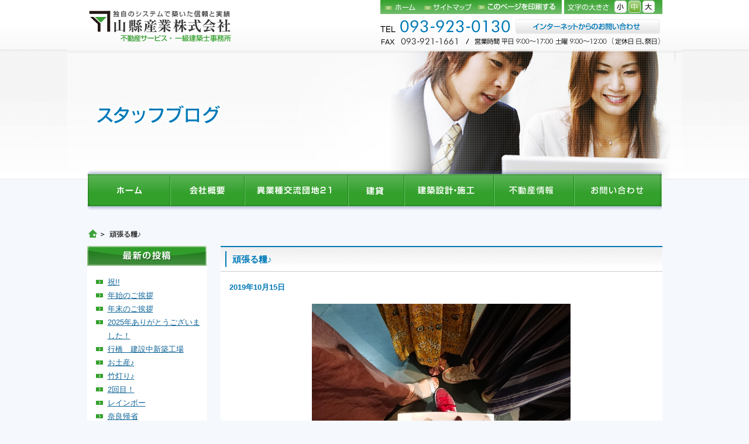

--- FILE ---
content_type: text/html; charset=UTF-8
request_url: https://www.yamagata-inc.jp/archives/4865
body_size: 61253
content:


<!DOCTYPE html PUBLIC "-//W3C//DTD XHTML 1.0 Transitional//EN" "https://www.w3.org/TR/xhtml1/DTD/xhtml1-transitional.dtd">
<html xmlns="https://www.w3.org/1999/xhtml">
<head>
<meta http-equiv="Content-Type" content="text/html; charset=UTF-8" />
<meta http-equiv="Content-Style-Type" content="text/css" />
<meta http-equiv="Content-Script-Type" content="text/javascript" />

<meta name="description" content="山縣産業株式会社の説明が入ります。" />
<meta name="keywords" content="山縣産業株式会社,キーワード,キーワード,キーワード,キーワード,キーワード,キーワード,キーワード" />





<link rel="stylesheet" href="https://www.yamagata-inc.jp/wp-content/themes/yamagata/style.css" type="text/css"  />
<link rel="stylesheet" href="https://www.yamagata-inc.jp/wp-content/themes/yamagata/common.css" type="text/css"  />
<link title="small" href="https://www.yamagata-inc.jp/wp-content/themes/yamagata/small.css" type="text/css" rel="alternate stylesheet" />
<link title="medium" href="https://www.yamagata-inc.jp/wp-content/themes/yamagata/medium.css" type="text/css" rel="stylesheet" />
<link title="large" href="https://www.yamagata-inc.jp/wp-content/themes/yamagata/large.css" type="text/css" rel="alternate stylesheet" />


<link title="small" href="https://www.yamagata-inc.jp/wp-content/themes/yamagata/small.css" type="text/css" rel="stylesheet" />
<link title="medium" href="https://www.yamagata-inc.jp/wp-content/themes/yamagata/medium.css" type="text/css" rel="alternate stylesheet" />
<link title="large" href="https://www.yamagata-inc.jp/wp-content/themes/yamagata/large.css" type="text/css" rel="alternate stylesheet" />


	<style>img:is([sizes="auto" i], [sizes^="auto," i]) { contain-intrinsic-size: 3000px 1500px }</style>
	
		<!-- All in One SEO 4.8.2 - aioseo.com -->
		<title>頑張る糧♪ | 北九州の貸事務所・土地活用｜山縣産業</title>
	<meta name="description" content="夏の終わり… 去年から楽しみにして、 この日を糧に 頑張ってきたと いっても過言ではないliveに行ってきた！" />
	<meta name="robots" content="max-image-preview:large" />
	<meta name="author" content="yamagata"/>
	<link rel="canonical" href="https://www.yamagata-inc.jp/archives/4865" />
	<meta name="generator" content="All in One SEO (AIOSEO) 4.8.2" />
		<meta property="og:locale" content="ja_JP" />
		<meta property="og:site_name" content="北九州の貸事務所・土地活用｜山縣産業 |" />
		<meta property="og:type" content="article" />
		<meta property="og:title" content="頑張る糧♪ | 北九州の貸事務所・土地活用｜山縣産業" />
		<meta property="og:description" content="夏の終わり… 去年から楽しみにして、 この日を糧に 頑張ってきたと いっても過言ではないliveに行ってきた！" />
		<meta property="og:url" content="https://www.yamagata-inc.jp/archives/4865" />
		<meta property="article:published_time" content="2019-10-15T06:10:29+00:00" />
		<meta property="article:modified_time" content="2019-10-15T01:51:13+00:00" />
		<meta name="twitter:card" content="summary_large_image" />
		<meta name="twitter:title" content="頑張る糧♪ | 北九州の貸事務所・土地活用｜山縣産業" />
		<meta name="twitter:description" content="夏の終わり… 去年から楽しみにして、 この日を糧に 頑張ってきたと いっても過言ではないliveに行ってきた！" />
		<script type="application/ld+json" class="aioseo-schema">
			{"@context":"https:\/\/schema.org","@graph":[{"@type":"Article","@id":"https:\/\/www.yamagata-inc.jp\/archives\/4865#article","name":"\u9811\u5f35\u308b\u7ce7\u266a | \u5317\u4e5d\u5dde\u306e\u8cb8\u4e8b\u52d9\u6240\u30fb\u571f\u5730\u6d3b\u7528\uff5c\u5c71\u7e23\u7523\u696d","headline":"\u9811\u5f35\u308b\u7ce7\u266a","author":{"@id":"https:\/\/www.yamagata-inc.jp\/archives\/author\/yamagata#author"},"publisher":{"@id":"https:\/\/www.yamagata-inc.jp\/#organization"},"image":{"@type":"ImageObject","url":"https:\/\/www.yamagata-inc.jp\/wp-content\/uploads\/2019\/10\/DSC_0556.jpg","width":819,"height":460},"datePublished":"2019-10-15T15:10:29+09:00","dateModified":"2019-10-15T10:51:13+09:00","inLanguage":"ja","mainEntityOfPage":{"@id":"https:\/\/www.yamagata-inc.jp\/archives\/4865#webpage"},"isPartOf":{"@id":"https:\/\/www.yamagata-inc.jp\/archives\/4865#webpage"},"articleSection":"\u30d6\u30ed\u30b0"},{"@type":"BreadcrumbList","@id":"https:\/\/www.yamagata-inc.jp\/archives\/4865#breadcrumblist","itemListElement":[{"@type":"ListItem","@id":"https:\/\/www.yamagata-inc.jp\/#listItem","position":1,"name":"\u5bb6"}]},{"@type":"Organization","@id":"https:\/\/www.yamagata-inc.jp\/#organization","name":"\u5317\u4e5d\u5dde\u306e\u8cb8\u4e8b\u52d9\u6240\u30fb\u571f\u5730\u6d3b\u7528\uff5c\u5c71\u7e23\u7523\u696d","url":"https:\/\/www.yamagata-inc.jp\/"},{"@type":"Person","@id":"https:\/\/www.yamagata-inc.jp\/archives\/author\/yamagata#author","url":"https:\/\/www.yamagata-inc.jp\/archives\/author\/yamagata","name":"yamagata","image":{"@type":"ImageObject","@id":"https:\/\/www.yamagata-inc.jp\/archives\/4865#authorImage","url":"https:\/\/secure.gravatar.com\/avatar\/be91b72c8dc38c8d175afd9ad0c3238d?s=96&d=mm&r=g","width":96,"height":96,"caption":"yamagata"}},{"@type":"WebPage","@id":"https:\/\/www.yamagata-inc.jp\/archives\/4865#webpage","url":"https:\/\/www.yamagata-inc.jp\/archives\/4865","name":"\u9811\u5f35\u308b\u7ce7\u266a | \u5317\u4e5d\u5dde\u306e\u8cb8\u4e8b\u52d9\u6240\u30fb\u571f\u5730\u6d3b\u7528\uff5c\u5c71\u7e23\u7523\u696d","description":"\u590f\u306e\u7d42\u308f\u308a\u2026 \u53bb\u5e74\u304b\u3089\u697d\u3057\u307f\u306b\u3057\u3066\u3001 \u3053\u306e\u65e5\u3092\u7ce7\u306b \u9811\u5f35\u3063\u3066\u304d\u305f\u3068 \u3044\u3063\u3066\u3082\u904e\u8a00\u3067\u306f\u306a\u3044live\u306b\u884c\u3063\u3066\u304d\u305f\uff01","inLanguage":"ja","isPartOf":{"@id":"https:\/\/www.yamagata-inc.jp\/#website"},"breadcrumb":{"@id":"https:\/\/www.yamagata-inc.jp\/archives\/4865#breadcrumblist"},"author":{"@id":"https:\/\/www.yamagata-inc.jp\/archives\/author\/yamagata#author"},"creator":{"@id":"https:\/\/www.yamagata-inc.jp\/archives\/author\/yamagata#author"},"image":{"@type":"ImageObject","url":"https:\/\/www.yamagata-inc.jp\/wp-content\/uploads\/2019\/10\/DSC_0556.jpg","@id":"https:\/\/www.yamagata-inc.jp\/archives\/4865\/#mainImage","width":819,"height":460},"primaryImageOfPage":{"@id":"https:\/\/www.yamagata-inc.jp\/archives\/4865#mainImage"},"datePublished":"2019-10-15T15:10:29+09:00","dateModified":"2019-10-15T10:51:13+09:00"},{"@type":"WebSite","@id":"https:\/\/www.yamagata-inc.jp\/#website","url":"https:\/\/www.yamagata-inc.jp\/","name":"\u5317\u4e5d\u5dde\u306e\u8cb8\u4e8b\u52d9\u6240\u30fb\u571f\u5730\u6d3b\u7528\uff5c\u5c71\u7e23\u7523\u696d","inLanguage":"ja","publisher":{"@id":"https:\/\/www.yamagata-inc.jp\/#organization"}}]}
		</script>
		<!-- All in One SEO -->

<link rel='dns-prefetch' href='//www.google.com' />
<link rel='dns-prefetch' href='//ajax.googleapis.com' />
<link rel='dns-prefetch' href='//stats.wp.com' />
<link rel="alternate" type="application/rss+xml" title="北九州の貸事務所・土地活用｜山縣産業 &raquo; 頑張る糧♪ のコメントのフィード" href="https://www.yamagata-inc.jp/archives/4865/feed" />
<script type="text/javascript">
/* <![CDATA[ */
window._wpemojiSettings = {"baseUrl":"https:\/\/s.w.org\/images\/core\/emoji\/15.0.3\/72x72\/","ext":".png","svgUrl":"https:\/\/s.w.org\/images\/core\/emoji\/15.0.3\/svg\/","svgExt":".svg","source":{"concatemoji":"https:\/\/www.yamagata-inc.jp\/wp-includes\/js\/wp-emoji-release.min.js?ver=6.7.4"}};
/*! This file is auto-generated */
!function(i,n){var o,s,e;function c(e){try{var t={supportTests:e,timestamp:(new Date).valueOf()};sessionStorage.setItem(o,JSON.stringify(t))}catch(e){}}function p(e,t,n){e.clearRect(0,0,e.canvas.width,e.canvas.height),e.fillText(t,0,0);var t=new Uint32Array(e.getImageData(0,0,e.canvas.width,e.canvas.height).data),r=(e.clearRect(0,0,e.canvas.width,e.canvas.height),e.fillText(n,0,0),new Uint32Array(e.getImageData(0,0,e.canvas.width,e.canvas.height).data));return t.every(function(e,t){return e===r[t]})}function u(e,t,n){switch(t){case"flag":return n(e,"\ud83c\udff3\ufe0f\u200d\u26a7\ufe0f","\ud83c\udff3\ufe0f\u200b\u26a7\ufe0f")?!1:!n(e,"\ud83c\uddfa\ud83c\uddf3","\ud83c\uddfa\u200b\ud83c\uddf3")&&!n(e,"\ud83c\udff4\udb40\udc67\udb40\udc62\udb40\udc65\udb40\udc6e\udb40\udc67\udb40\udc7f","\ud83c\udff4\u200b\udb40\udc67\u200b\udb40\udc62\u200b\udb40\udc65\u200b\udb40\udc6e\u200b\udb40\udc67\u200b\udb40\udc7f");case"emoji":return!n(e,"\ud83d\udc26\u200d\u2b1b","\ud83d\udc26\u200b\u2b1b")}return!1}function f(e,t,n){var r="undefined"!=typeof WorkerGlobalScope&&self instanceof WorkerGlobalScope?new OffscreenCanvas(300,150):i.createElement("canvas"),a=r.getContext("2d",{willReadFrequently:!0}),o=(a.textBaseline="top",a.font="600 32px Arial",{});return e.forEach(function(e){o[e]=t(a,e,n)}),o}function t(e){var t=i.createElement("script");t.src=e,t.defer=!0,i.head.appendChild(t)}"undefined"!=typeof Promise&&(o="wpEmojiSettingsSupports",s=["flag","emoji"],n.supports={everything:!0,everythingExceptFlag:!0},e=new Promise(function(e){i.addEventListener("DOMContentLoaded",e,{once:!0})}),new Promise(function(t){var n=function(){try{var e=JSON.parse(sessionStorage.getItem(o));if("object"==typeof e&&"number"==typeof e.timestamp&&(new Date).valueOf()<e.timestamp+604800&&"object"==typeof e.supportTests)return e.supportTests}catch(e){}return null}();if(!n){if("undefined"!=typeof Worker&&"undefined"!=typeof OffscreenCanvas&&"undefined"!=typeof URL&&URL.createObjectURL&&"undefined"!=typeof Blob)try{var e="postMessage("+f.toString()+"("+[JSON.stringify(s),u.toString(),p.toString()].join(",")+"));",r=new Blob([e],{type:"text/javascript"}),a=new Worker(URL.createObjectURL(r),{name:"wpTestEmojiSupports"});return void(a.onmessage=function(e){c(n=e.data),a.terminate(),t(n)})}catch(e){}c(n=f(s,u,p))}t(n)}).then(function(e){for(var t in e)n.supports[t]=e[t],n.supports.everything=n.supports.everything&&n.supports[t],"flag"!==t&&(n.supports.everythingExceptFlag=n.supports.everythingExceptFlag&&n.supports[t]);n.supports.everythingExceptFlag=n.supports.everythingExceptFlag&&!n.supports.flag,n.DOMReady=!1,n.readyCallback=function(){n.DOMReady=!0}}).then(function(){return e}).then(function(){var e;n.supports.everything||(n.readyCallback(),(e=n.source||{}).concatemoji?t(e.concatemoji):e.wpemoji&&e.twemoji&&(t(e.twemoji),t(e.wpemoji)))}))}((window,document),window._wpemojiSettings);
/* ]]> */
</script>
<style id='wp-emoji-styles-inline-css' type='text/css'>

	img.wp-smiley, img.emoji {
		display: inline !important;
		border: none !important;
		box-shadow: none !important;
		height: 1em !important;
		width: 1em !important;
		margin: 0 0.07em !important;
		vertical-align: -0.1em !important;
		background: none !important;
		padding: 0 !important;
	}
</style>
<link rel='stylesheet' id='wp-block-library-css' href='https://www.yamagata-inc.jp/wp-includes/css/dist/block-library/style.min.css?ver=6.7.4' type='text/css' media='all' />
<link rel='stylesheet' id='mediaelement-css' href='https://www.yamagata-inc.jp/wp-includes/js/mediaelement/mediaelementplayer-legacy.min.css?ver=4.2.17' type='text/css' media='all' />
<link rel='stylesheet' id='wp-mediaelement-css' href='https://www.yamagata-inc.jp/wp-includes/js/mediaelement/wp-mediaelement.min.css?ver=6.7.4' type='text/css' media='all' />
<style id='jetpack-sharing-buttons-style-inline-css' type='text/css'>
.jetpack-sharing-buttons__services-list{display:flex;flex-direction:row;flex-wrap:wrap;gap:0;list-style-type:none;margin:5px;padding:0}.jetpack-sharing-buttons__services-list.has-small-icon-size{font-size:12px}.jetpack-sharing-buttons__services-list.has-normal-icon-size{font-size:16px}.jetpack-sharing-buttons__services-list.has-large-icon-size{font-size:24px}.jetpack-sharing-buttons__services-list.has-huge-icon-size{font-size:36px}@media print{.jetpack-sharing-buttons__services-list{display:none!important}}.editor-styles-wrapper .wp-block-jetpack-sharing-buttons{gap:0;padding-inline-start:0}ul.jetpack-sharing-buttons__services-list.has-background{padding:1.25em 2.375em}
</style>
<style id='classic-theme-styles-inline-css' type='text/css'>
/*! This file is auto-generated */
.wp-block-button__link{color:#fff;background-color:#32373c;border-radius:9999px;box-shadow:none;text-decoration:none;padding:calc(.667em + 2px) calc(1.333em + 2px);font-size:1.125em}.wp-block-file__button{background:#32373c;color:#fff;text-decoration:none}
</style>
<style id='global-styles-inline-css' type='text/css'>
:root{--wp--preset--aspect-ratio--square: 1;--wp--preset--aspect-ratio--4-3: 4/3;--wp--preset--aspect-ratio--3-4: 3/4;--wp--preset--aspect-ratio--3-2: 3/2;--wp--preset--aspect-ratio--2-3: 2/3;--wp--preset--aspect-ratio--16-9: 16/9;--wp--preset--aspect-ratio--9-16: 9/16;--wp--preset--color--black: #000000;--wp--preset--color--cyan-bluish-gray: #abb8c3;--wp--preset--color--white: #ffffff;--wp--preset--color--pale-pink: #f78da7;--wp--preset--color--vivid-red: #cf2e2e;--wp--preset--color--luminous-vivid-orange: #ff6900;--wp--preset--color--luminous-vivid-amber: #fcb900;--wp--preset--color--light-green-cyan: #7bdcb5;--wp--preset--color--vivid-green-cyan: #00d084;--wp--preset--color--pale-cyan-blue: #8ed1fc;--wp--preset--color--vivid-cyan-blue: #0693e3;--wp--preset--color--vivid-purple: #9b51e0;--wp--preset--gradient--vivid-cyan-blue-to-vivid-purple: linear-gradient(135deg,rgba(6,147,227,1) 0%,rgb(155,81,224) 100%);--wp--preset--gradient--light-green-cyan-to-vivid-green-cyan: linear-gradient(135deg,rgb(122,220,180) 0%,rgb(0,208,130) 100%);--wp--preset--gradient--luminous-vivid-amber-to-luminous-vivid-orange: linear-gradient(135deg,rgba(252,185,0,1) 0%,rgba(255,105,0,1) 100%);--wp--preset--gradient--luminous-vivid-orange-to-vivid-red: linear-gradient(135deg,rgba(255,105,0,1) 0%,rgb(207,46,46) 100%);--wp--preset--gradient--very-light-gray-to-cyan-bluish-gray: linear-gradient(135deg,rgb(238,238,238) 0%,rgb(169,184,195) 100%);--wp--preset--gradient--cool-to-warm-spectrum: linear-gradient(135deg,rgb(74,234,220) 0%,rgb(151,120,209) 20%,rgb(207,42,186) 40%,rgb(238,44,130) 60%,rgb(251,105,98) 80%,rgb(254,248,76) 100%);--wp--preset--gradient--blush-light-purple: linear-gradient(135deg,rgb(255,206,236) 0%,rgb(152,150,240) 100%);--wp--preset--gradient--blush-bordeaux: linear-gradient(135deg,rgb(254,205,165) 0%,rgb(254,45,45) 50%,rgb(107,0,62) 100%);--wp--preset--gradient--luminous-dusk: linear-gradient(135deg,rgb(255,203,112) 0%,rgb(199,81,192) 50%,rgb(65,88,208) 100%);--wp--preset--gradient--pale-ocean: linear-gradient(135deg,rgb(255,245,203) 0%,rgb(182,227,212) 50%,rgb(51,167,181) 100%);--wp--preset--gradient--electric-grass: linear-gradient(135deg,rgb(202,248,128) 0%,rgb(113,206,126) 100%);--wp--preset--gradient--midnight: linear-gradient(135deg,rgb(2,3,129) 0%,rgb(40,116,252) 100%);--wp--preset--font-size--small: 13px;--wp--preset--font-size--medium: 20px;--wp--preset--font-size--large: 36px;--wp--preset--font-size--x-large: 42px;--wp--preset--spacing--20: 0.44rem;--wp--preset--spacing--30: 0.67rem;--wp--preset--spacing--40: 1rem;--wp--preset--spacing--50: 1.5rem;--wp--preset--spacing--60: 2.25rem;--wp--preset--spacing--70: 3.38rem;--wp--preset--spacing--80: 5.06rem;--wp--preset--shadow--natural: 6px 6px 9px rgba(0, 0, 0, 0.2);--wp--preset--shadow--deep: 12px 12px 50px rgba(0, 0, 0, 0.4);--wp--preset--shadow--sharp: 6px 6px 0px rgba(0, 0, 0, 0.2);--wp--preset--shadow--outlined: 6px 6px 0px -3px rgba(255, 255, 255, 1), 6px 6px rgba(0, 0, 0, 1);--wp--preset--shadow--crisp: 6px 6px 0px rgba(0, 0, 0, 1);}:where(.is-layout-flex){gap: 0.5em;}:where(.is-layout-grid){gap: 0.5em;}body .is-layout-flex{display: flex;}.is-layout-flex{flex-wrap: wrap;align-items: center;}.is-layout-flex > :is(*, div){margin: 0;}body .is-layout-grid{display: grid;}.is-layout-grid > :is(*, div){margin: 0;}:where(.wp-block-columns.is-layout-flex){gap: 2em;}:where(.wp-block-columns.is-layout-grid){gap: 2em;}:where(.wp-block-post-template.is-layout-flex){gap: 1.25em;}:where(.wp-block-post-template.is-layout-grid){gap: 1.25em;}.has-black-color{color: var(--wp--preset--color--black) !important;}.has-cyan-bluish-gray-color{color: var(--wp--preset--color--cyan-bluish-gray) !important;}.has-white-color{color: var(--wp--preset--color--white) !important;}.has-pale-pink-color{color: var(--wp--preset--color--pale-pink) !important;}.has-vivid-red-color{color: var(--wp--preset--color--vivid-red) !important;}.has-luminous-vivid-orange-color{color: var(--wp--preset--color--luminous-vivid-orange) !important;}.has-luminous-vivid-amber-color{color: var(--wp--preset--color--luminous-vivid-amber) !important;}.has-light-green-cyan-color{color: var(--wp--preset--color--light-green-cyan) !important;}.has-vivid-green-cyan-color{color: var(--wp--preset--color--vivid-green-cyan) !important;}.has-pale-cyan-blue-color{color: var(--wp--preset--color--pale-cyan-blue) !important;}.has-vivid-cyan-blue-color{color: var(--wp--preset--color--vivid-cyan-blue) !important;}.has-vivid-purple-color{color: var(--wp--preset--color--vivid-purple) !important;}.has-black-background-color{background-color: var(--wp--preset--color--black) !important;}.has-cyan-bluish-gray-background-color{background-color: var(--wp--preset--color--cyan-bluish-gray) !important;}.has-white-background-color{background-color: var(--wp--preset--color--white) !important;}.has-pale-pink-background-color{background-color: var(--wp--preset--color--pale-pink) !important;}.has-vivid-red-background-color{background-color: var(--wp--preset--color--vivid-red) !important;}.has-luminous-vivid-orange-background-color{background-color: var(--wp--preset--color--luminous-vivid-orange) !important;}.has-luminous-vivid-amber-background-color{background-color: var(--wp--preset--color--luminous-vivid-amber) !important;}.has-light-green-cyan-background-color{background-color: var(--wp--preset--color--light-green-cyan) !important;}.has-vivid-green-cyan-background-color{background-color: var(--wp--preset--color--vivid-green-cyan) !important;}.has-pale-cyan-blue-background-color{background-color: var(--wp--preset--color--pale-cyan-blue) !important;}.has-vivid-cyan-blue-background-color{background-color: var(--wp--preset--color--vivid-cyan-blue) !important;}.has-vivid-purple-background-color{background-color: var(--wp--preset--color--vivid-purple) !important;}.has-black-border-color{border-color: var(--wp--preset--color--black) !important;}.has-cyan-bluish-gray-border-color{border-color: var(--wp--preset--color--cyan-bluish-gray) !important;}.has-white-border-color{border-color: var(--wp--preset--color--white) !important;}.has-pale-pink-border-color{border-color: var(--wp--preset--color--pale-pink) !important;}.has-vivid-red-border-color{border-color: var(--wp--preset--color--vivid-red) !important;}.has-luminous-vivid-orange-border-color{border-color: var(--wp--preset--color--luminous-vivid-orange) !important;}.has-luminous-vivid-amber-border-color{border-color: var(--wp--preset--color--luminous-vivid-amber) !important;}.has-light-green-cyan-border-color{border-color: var(--wp--preset--color--light-green-cyan) !important;}.has-vivid-green-cyan-border-color{border-color: var(--wp--preset--color--vivid-green-cyan) !important;}.has-pale-cyan-blue-border-color{border-color: var(--wp--preset--color--pale-cyan-blue) !important;}.has-vivid-cyan-blue-border-color{border-color: var(--wp--preset--color--vivid-cyan-blue) !important;}.has-vivid-purple-border-color{border-color: var(--wp--preset--color--vivid-purple) !important;}.has-vivid-cyan-blue-to-vivid-purple-gradient-background{background: var(--wp--preset--gradient--vivid-cyan-blue-to-vivid-purple) !important;}.has-light-green-cyan-to-vivid-green-cyan-gradient-background{background: var(--wp--preset--gradient--light-green-cyan-to-vivid-green-cyan) !important;}.has-luminous-vivid-amber-to-luminous-vivid-orange-gradient-background{background: var(--wp--preset--gradient--luminous-vivid-amber-to-luminous-vivid-orange) !important;}.has-luminous-vivid-orange-to-vivid-red-gradient-background{background: var(--wp--preset--gradient--luminous-vivid-orange-to-vivid-red) !important;}.has-very-light-gray-to-cyan-bluish-gray-gradient-background{background: var(--wp--preset--gradient--very-light-gray-to-cyan-bluish-gray) !important;}.has-cool-to-warm-spectrum-gradient-background{background: var(--wp--preset--gradient--cool-to-warm-spectrum) !important;}.has-blush-light-purple-gradient-background{background: var(--wp--preset--gradient--blush-light-purple) !important;}.has-blush-bordeaux-gradient-background{background: var(--wp--preset--gradient--blush-bordeaux) !important;}.has-luminous-dusk-gradient-background{background: var(--wp--preset--gradient--luminous-dusk) !important;}.has-pale-ocean-gradient-background{background: var(--wp--preset--gradient--pale-ocean) !important;}.has-electric-grass-gradient-background{background: var(--wp--preset--gradient--electric-grass) !important;}.has-midnight-gradient-background{background: var(--wp--preset--gradient--midnight) !important;}.has-small-font-size{font-size: var(--wp--preset--font-size--small) !important;}.has-medium-font-size{font-size: var(--wp--preset--font-size--medium) !important;}.has-large-font-size{font-size: var(--wp--preset--font-size--large) !important;}.has-x-large-font-size{font-size: var(--wp--preset--font-size--x-large) !important;}
:where(.wp-block-post-template.is-layout-flex){gap: 1.25em;}:where(.wp-block-post-template.is-layout-grid){gap: 1.25em;}
:where(.wp-block-columns.is-layout-flex){gap: 2em;}:where(.wp-block-columns.is-layout-grid){gap: 2em;}
:root :where(.wp-block-pullquote){font-size: 1.5em;line-height: 1.6;}
</style>
<style id='akismet-widget-style-inline-css' type='text/css'>

			.a-stats {
				--akismet-color-mid-green: #357b49;
				--akismet-color-white: #fff;
				--akismet-color-light-grey: #f6f7f7;

				max-width: 350px;
				width: auto;
			}

			.a-stats * {
				all: unset;
				box-sizing: border-box;
			}

			.a-stats strong {
				font-weight: 600;
			}

			.a-stats a.a-stats__link,
			.a-stats a.a-stats__link:visited,
			.a-stats a.a-stats__link:active {
				background: var(--akismet-color-mid-green);
				border: none;
				box-shadow: none;
				border-radius: 8px;
				color: var(--akismet-color-white);
				cursor: pointer;
				display: block;
				font-family: -apple-system, BlinkMacSystemFont, 'Segoe UI', 'Roboto', 'Oxygen-Sans', 'Ubuntu', 'Cantarell', 'Helvetica Neue', sans-serif;
				font-weight: 500;
				padding: 12px;
				text-align: center;
				text-decoration: none;
				transition: all 0.2s ease;
			}

			/* Extra specificity to deal with TwentyTwentyOne focus style */
			.widget .a-stats a.a-stats__link:focus {
				background: var(--akismet-color-mid-green);
				color: var(--akismet-color-white);
				text-decoration: none;
			}

			.a-stats a.a-stats__link:hover {
				filter: brightness(110%);
				box-shadow: 0 4px 12px rgba(0, 0, 0, 0.06), 0 0 2px rgba(0, 0, 0, 0.16);
			}

			.a-stats .count {
				color: var(--akismet-color-white);
				display: block;
				font-size: 1.5em;
				line-height: 1.4;
				padding: 0 13px;
				white-space: nowrap;
			}
		
</style>
<link rel='stylesheet' id='jquery.lightbox.min.css-css' href='https://www.yamagata-inc.jp/wp-content/plugins/wp-jquery-lightbox/lightboxes/wp-jquery-lightbox/styles/lightbox.min.css?ver=2.3.3' type='text/css' media='all' />
<link rel='stylesheet' id='jqlb-overrides-css' href='https://www.yamagata-inc.jp/wp-content/plugins/wp-jquery-lightbox/lightboxes/wp-jquery-lightbox/styles/overrides.css?ver=2.3.3' type='text/css' media='all' />
<style id='jqlb-overrides-inline-css' type='text/css'>

			#outerImageContainer {
				box-shadow: 0 0 4px 2px rgba(0,0,0,.2);
			}
			#imageContainer{
				padding: 6px;
			}
			#imageDataContainer {
				box-shadow: 0 -4px 0 0 #fff, 0 0 4px 2px rgba(0,0,0,.1);
				z-index: auto;
			}
			#prevArrow,
			#nextArrow{
				background-color: rgba(255,255,255,.7;
				color: #000000;
			}
</style>
<script type="text/javascript" src="https://ajax.googleapis.com/ajax/libs/jquery/1.7.2/jquery.min.js?ver=6.7.4" id="jquery-js"></script>
<link rel="https://api.w.org/" href="https://www.yamagata-inc.jp/wp-json/" /><link rel="alternate" title="JSON" type="application/json" href="https://www.yamagata-inc.jp/wp-json/wp/v2/posts/4865" /><link rel="EditURI" type="application/rsd+xml" title="RSD" href="https://www.yamagata-inc.jp/xmlrpc.php?rsd" />
<link rel='shortlink' href='https://www.yamagata-inc.jp/?p=4865' />
<link rel="alternate" title="oEmbed (JSON)" type="application/json+oembed" href="https://www.yamagata-inc.jp/wp-json/oembed/1.0/embed?url=https%3A%2F%2Fwww.yamagata-inc.jp%2Farchives%2F4865" />
<link rel="alternate" title="oEmbed (XML)" type="text/xml+oembed" href="https://www.yamagata-inc.jp/wp-json/oembed/1.0/embed?url=https%3A%2F%2Fwww.yamagata-inc.jp%2Farchives%2F4865&#038;format=xml" />
	<style>img#wpstats{display:none}</style>
		
  
<script type="text/javascript" src="https://www.yamagata-inc.jp/wp-content/themes/yamagata/js/script.js"></script>
<script type="text/javascript" src="https://www.yamagata-inc.jp/wp-content/themes/yamagata/js/jquery.bgSwitcher-min.js"></script>
<script type="text/javascript" src="https://www.yamagata-inc.jp/wp-content/themes/yamagata/js/print.js"></script>
<script type="text/javascript" src="https://www.yamagata-inc.jp/wp-content/themes/yamagata/js/jquery.cookie.js"></script> 





</head>



<body class="post-template-default single single-post postid-4865 single-format-standard">


<!-- ▼header▼ -->
<div id="header">

<!-- ▼header-page▼ -->
<div id="header-page">

<!-- ▼header-in-back▼ -->

<div id="header-in-back">

 <!-- ▼header-in▼ -->

 <div id="header-in">


 <h1><a href="https://www.yamagata-inc.jp">山縣産業株式会社</a></h1>

 <!-- ▽サブナビ▽ -->
 <div id="snavi">
   <div class="menu-snavi-container"><ul id="menu-snavi" class="menu"><li id="menu-item-115" class="menu-item menu-item-type-custom menu-item-object-custom menu-item-115"><a href="https://yamagata-inc.jp/">ホーム</a></li>
<li id="menu-item-57" class="menu-item menu-item-type-post_type menu-item-object-page menu-item-57"><a href="https://www.yamagata-inc.jp/sitemap">サイトマップ</a></li>
</ul></div> </div>
 <!-- △サブナビ△ -->
 
 <!-- ▽印刷ボタン▽ -->
 <div id="print-btn">
  <a href="javascript:window.print();" class="imgover">このページを印刷する</a>
  </div>
 <!-- △印刷ボタン△ -->  
 <!-- ▽フォントサイズ▽ -->
 
 <div id="fontsize">
<ul class="font">
<li class="size_s"><a style=" cursor:pointer;" onclick="javascript:changeStyleSheet('small'); return(false);" onkeypress="javascript:changeStyleSheet('small'); return(false);">小</a></li>
<li class="size_m"><a style=" cursor:pointer;" onclick="javascript:changeStyleSheet('medium'); return(false);" onkeypress="javascript:changeStyleSheet('medium'); return(false);">中</a></li>
<li class="size_l"><a style=" cursor:pointer;" onclick="javascript:changeStyleSheet('large'); return(false);" onkeypress="javascript:changeStyleSheet('large'); return(false);">大</a></li>
</ul>
</div>
 <!-- △フォントサイズ△ -->


 <!-- ▽お問い合わせ電話番号▽ -->
 <div id="tel">
   <p class="tel-in"><img src="https://www.yamagata-inc.jp/wp-content/themes/yamagata/img/header/tel.png" alt="お問い合わせ番号093-923-0130" /></p>
   <a href="/contact"><img src="https://www.yamagata-inc.jp/wp-content/themes/yamagata/img/header/header-contact.png" alt="インターネットからのお問い合わせはこちら" /></a>
   <p class="fax-in"><img src="https://www.yamagata-inc.jp/wp-content/themes/yamagata/img/header/fax.png" alt="ファックス番号093-921-1661" /></p>
 </div>
  
 <!-- △お問い合わせ電話番号△ --> 
 
 </div>
  <!-- ▲header-in-back▲ -->

    
    </div>
  <!-- ▲header-in▲ -->
<div id="flash-in">
<div class="s-blog">
<div id="flash">


       <!-- ▽グローバルナビ▽ -->
 <div id="gnavi-in">
   <div class="menu-gnavi-container"><ul id="menu-gnavi" class="menu"><li id="menu-item-64" class="menu-item menu-item-type-custom menu-item-object-custom menu-item-64"><a href="https://yamagata-inc.jp/"><img src="/wp-content/themes/yamagata/img/gnavi01.png" width="143" height="55" alt="ホーム1" /></a></li>
<li id="menu-item-78" class="menu-item menu-item-type-post_type menu-item-object-page menu-item-78"><a href="https://www.yamagata-inc.jp/about"><img src="/wp-content/themes/yamagata/img/gnavi02.png" width="127" height="55" alt="会社概要" /></a></li>
<li id="menu-item-77" class="menu-item menu-item-type-post_type menu-item-object-page menu-item-77"><a href="https://www.yamagata-inc.jp/service"><img src="/wp-content/themes/yamagata/img/gnavi03.png" width="176" height="55" alt="異業種交流団地" /></a></li>
<li id="menu-item-76" class="menu-item menu-item-type-post_type menu-item-object-page menu-item-76"><a href="https://www.yamagata-inc.jp/construction"><img src="/wp-content/themes/yamagata/img/gnavi04.png" width="97" height="55" alt="建築" /></a></li>
<li id="menu-item-75" class="menu-item menu-item-type-post_type menu-item-object-page menu-item-75"><a href="https://www.yamagata-inc.jp/service03"><img src="/wp-content/themes/yamagata/img/gnavi05.png" width="152" height="55" alt="建築設計・施工" /></a></li>
<li id="menu-item-18" class="menu-item menu-item-type-post_type menu-item-object-page menu-item-18"><a href="https://www.yamagata-inc.jp/property"><img src="/wp-content/themes/yamagata/img/gnavi06.png" width="138" height="55" alt="物件案内" /></a></li>
<li id="menu-item-79" class="menu-item menu-item-type-post_type menu-item-object-page menu-item-79"><a href="https://www.yamagata-inc.jp/contact"><img src="/wp-content/themes/yamagata/img/gnavi07.png" width="147" height="55" alt="お問い合わせ" /></a></li>
</ul></div>
 </div>
 <!-- △グローバルナビ△ --> 
</div>
 </div>
  </div>
</div>
<!-- ▲header-pages▲ -->








</div>

<!-- ▲ヘッダー画像　グローバルナビ▲ -->



<!-- ▼コンテナ▼ -->
<div id="container">

　<div id="pan">
  	<a href="https://www.yamagata-inc.jp"><img src="https://www.yamagata-inc.jp/wp-content/themes/yamagata/img/home-image.png" alt="ホーム" /></a>＞&nbsp;&nbsp;頑張る糧♪  </div>
<!-- ▼コンテト▼ -->
 <div id="content">
 
 
  <!-- ▽固定ページ内容▽ -->
 

 <div class="post-main">
 <div class="blog-title"><h3>頑張る糧♪ </h3></div>

  <div class="post-main-blog">
  <p class="day">2019年10月15日</p>
  <p><a href="https://www.yamagata-inc.jp/archives/4865/dsc_0556"><img fetchpriority="high" decoding="async" title="DSC_0556" class="aligncenter size-full wp-image-4866" style="width: 442px; height: 265px;" src="https://www.yamagata-inc.jp/wp-content/uploads/2019/10/DSC_0556.jpg" alt="" width="819" height="460" srcset="https://www.yamagata-inc.jp/wp-content/uploads/2019/10/DSC_0556.jpg 819w, https://www.yamagata-inc.jp/wp-content/uploads/2019/10/DSC_0556-245x137.jpg 245w" sizes="(max-width: 819px) 100vw, 819px" /></a></p>
<p style="text-align: center;">夏の終わり…</p>
<p style="text-align: center;">去年から楽しみにして、</p>
<p style="text-align: center;">この日を糧に 頑張ってきたと</p>
<p style="text-align: center;">いっても過言ではないliveに行ってきた！</p>
<p style="text-align: center;">&nbsp;</p>
<p style="text-align: center;">飛んで跳ねて楽しかった。</p>
<p style="text-align: center;">燃え尽きて…</p>
<p style="text-align: center;">膝痛とか筋肉痛とかと、</p>
<p style="text-align: center;">今は、老体に鞭打って、自分の体と戦ってます。。</p>
<p style="text-align: center;">&nbsp;</p>
<p style="text-align: center;">頑張る糧がなくなった今…</p>
<p style="text-align: center;">何か糧を見つけて、頑張ります!!</p>
<p style="text-align: center;">&nbsp;</p>
<p style="text-align: center;">さて、</p>
<p style="text-align: center;">2019年も残り2/3が終わりましたね。。。</p>
<p style="text-align: center;">&nbsp;</p>
<p style="text-align: center;">今年も残り僅かですが…</p>
<p style="text-align: center;">皆さまも体調に気を付けて 頑張っていきましょう♪</p>
<p style="text-align: center;">&nbsp;</p>
<p style="text-align: center;">久木原</p>
  
           <div class="clearboth"><!----></div>
   <div class="bloginfo_right">
	<ul class="post-categories">
	<li><a href="https://www.yamagata-inc.jp/archives/category/blog" rel="category tag">ブログ</a></li></ul><a href="https://www.yamagata-inc.jp/archives/4865#respond" class="com">Comment(0)</a>
   </div>
           <div class="clearboth"><!----></div>
  </div>


   
    <div class="bloginfo">
    <a href="https://www.yamagata-inc.jp" class="title_link">北九州の貸事務所・土地活用｜山縣産業</a>
 </div>
  </div><!-- post-main -->
         <div class="clearboth"><!----></div> 
  
  
<div id="pagenation">
 <div class="oldpage"><a href="https://www.yamagata-inc.jp/archives/4857" rel="prev">補修工事</a></div>
 <div class="newpage"><a href="https://www.yamagata-inc.jp/archives/4874" rel="next">残り4試合！</a></div>
</div>


    
	   

<div class="clearboth"><!----></div>
	
	

 	
<!-- You can start editing here. -->


			<!-- If comments are open, but there are no comments. -->

	
	<div id="respond" class="comment-respond">
		<h3 id="reply-title" class="comment-reply-title">コメントを残す <small><a rel="nofollow" id="cancel-comment-reply-link" href="/archives/4865#respond" style="display:none;">コメントをキャンセル</a></small></h3><form action="https://www.yamagata-inc.jp/wp-comments-post.php" method="post" id="commentform" class="comment-form"><p class="comment-notes"><span id="email-notes">メールアドレスが公開されることはありません。</span> <span class="required-field-message"><span class="required">※</span> が付いている欄は必須項目です</span></p><p class="comment-form-comment"><label for="comment">コメント <span class="required">※</span></label> <textarea id="comment" name="comment" cols="45" rows="8" maxlength="65525" required="required"></textarea></p><p class="comment-form-author"><label for="author">名前 <span class="required">※</span></label> <input id="author" name="author" type="text" value="" size="30" maxlength="245" autocomplete="name" required="required" /></p>
<p class="comment-form-email"><label for="email">メール <span class="required">※</span></label> <input id="email" name="email" type="text" value="" size="30" maxlength="100" aria-describedby="email-notes" autocomplete="email" required="required" /></p>
<p class="comment-form-url"><label for="url">サイト</label> <input id="url" name="url" type="text" value="" size="30" maxlength="200" autocomplete="url" /></p>
<p class="comment-form-cookies-consent"><input id="wp-comment-cookies-consent" name="wp-comment-cookies-consent" type="checkbox" value="yes" /> <label for="wp-comment-cookies-consent">次回のコメントで使用するためブラウザーに自分の名前、メールアドレス、サイトを保存する。</label></p>
<p class="form-submit"><input name="submit" type="submit" id="submit" class="submit" value="コメントを送信" /> <input type='hidden' name='comment_post_ID' value='4865' id='comment_post_ID' />
<input type='hidden' name='comment_parent' id='comment_parent' value='0' />
</p><p style="display: none;"><input type="hidden" id="akismet_comment_nonce" name="akismet_comment_nonce" value="e67baff7dd" /></p><p style="display: none !important;" class="akismet-fields-container" data-prefix="ak_"><label>&#916;<textarea name="ak_hp_textarea" cols="45" rows="8" maxlength="100"></textarea></label><input type="hidden" id="ak_js_1" name="ak_js" value="113"/><script>document.getElementById( "ak_js_1" ).setAttribute( "value", ( new Date() ).getTime() );</script></p></form>	</div><!-- #respond -->
		

 
　<!-- △固定ページ内容△ -->
 
 
  </div>
<!-- ▲コンテント▲ -->

<div id="sidebar-in">
 <div id="sidebar-blog">

<p class="ttl_recent">最近の投稿</p>
<ul class="bloglist">
<li><a href="https://www.yamagata-inc.jp/archives/9065">祝!!</a></li>
<li><a href="https://www.yamagata-inc.jp/archives/9029">年始のご挨拶</a></li>
<li><a href="https://www.yamagata-inc.jp/archives/9023">年末のご挨拶</a></li>
<li><a href="https://www.yamagata-inc.jp/archives/9043">2025年ありがとうございました！</a></li>
<li><a href="https://www.yamagata-inc.jp/archives/9015">行橋　建設中新築工場</a></li>
<li><a href="https://www.yamagata-inc.jp/archives/9003">お土産♪</a></li>
<li><a href="https://www.yamagata-inc.jp/archives/8983">竹灯り♪</a></li>
<li><a href="https://www.yamagata-inc.jp/archives/8976">2回目！</a></li>
<li><a href="https://www.yamagata-inc.jp/archives/8970">レインボー</a></li>
<li><a href="https://www.yamagata-inc.jp/archives/8961">奈良帰省</a></li>
</ul>

<p class="ttl_archives">月別アーカイブ</p>
<ul class="bloglist">
	<li><a href='https://www.yamagata-inc.jp/archives/date/2026/01'>2026年1月</a></li>
	<li><a href='https://www.yamagata-inc.jp/archives/date/2025/12'>2025年12月</a></li>
	<li><a href='https://www.yamagata-inc.jp/archives/date/2025/11'>2025年11月</a></li>
	<li><a href='https://www.yamagata-inc.jp/archives/date/2025/10'>2025年10月</a></li>
	<li><a href='https://www.yamagata-inc.jp/archives/date/2025/09'>2025年9月</a></li>
	<li><a href='https://www.yamagata-inc.jp/archives/date/2025/08'>2025年8月</a></li>
	<li><a href='https://www.yamagata-inc.jp/archives/date/2025/07'>2025年7月</a></li>
	<li><a href='https://www.yamagata-inc.jp/archives/date/2025/06'>2025年6月</a></li>
	<li><a href='https://www.yamagata-inc.jp/archives/date/2025/05'>2025年5月</a></li>
	<li><a href='https://www.yamagata-inc.jp/archives/date/2025/04'>2025年4月</a></li>
	<li><a href='https://www.yamagata-inc.jp/archives/date/2025/03'>2025年3月</a></li>
	<li><a href='https://www.yamagata-inc.jp/archives/date/2025/02'>2025年2月</a></li>
	<li><a href='https://www.yamagata-inc.jp/archives/date/2025/01'>2025年1月</a></li>
	<li><a href='https://www.yamagata-inc.jp/archives/date/2024/12'>2024年12月</a></li>
	<li><a href='https://www.yamagata-inc.jp/archives/date/2024/11'>2024年11月</a></li>
	<li><a href='https://www.yamagata-inc.jp/archives/date/2024/10'>2024年10月</a></li>
	<li><a href='https://www.yamagata-inc.jp/archives/date/2024/09'>2024年9月</a></li>
	<li><a href='https://www.yamagata-inc.jp/archives/date/2024/08'>2024年8月</a></li>
	<li><a href='https://www.yamagata-inc.jp/archives/date/2024/07'>2024年7月</a></li>
	<li><a href='https://www.yamagata-inc.jp/archives/date/2024/06'>2024年6月</a></li>
	<li><a href='https://www.yamagata-inc.jp/archives/date/2024/05'>2024年5月</a></li>
	<li><a href='https://www.yamagata-inc.jp/archives/date/2024/04'>2024年4月</a></li>
	<li><a href='https://www.yamagata-inc.jp/archives/date/2024/03'>2024年3月</a></li>
	<li><a href='https://www.yamagata-inc.jp/archives/date/2024/02'>2024年2月</a></li>
	<li><a href='https://www.yamagata-inc.jp/archives/date/2024/01'>2024年1月</a></li>
	<li><a href='https://www.yamagata-inc.jp/archives/date/2023/12'>2023年12月</a></li>
	<li><a href='https://www.yamagata-inc.jp/archives/date/2023/11'>2023年11月</a></li>
	<li><a href='https://www.yamagata-inc.jp/archives/date/2023/10'>2023年10月</a></li>
	<li><a href='https://www.yamagata-inc.jp/archives/date/2023/09'>2023年9月</a></li>
	<li><a href='https://www.yamagata-inc.jp/archives/date/2023/08'>2023年8月</a></li>
	<li><a href='https://www.yamagata-inc.jp/archives/date/2023/07'>2023年7月</a></li>
	<li><a href='https://www.yamagata-inc.jp/archives/date/2023/06'>2023年6月</a></li>
	<li><a href='https://www.yamagata-inc.jp/archives/date/2023/05'>2023年5月</a></li>
	<li><a href='https://www.yamagata-inc.jp/archives/date/2023/04'>2023年4月</a></li>
	<li><a href='https://www.yamagata-inc.jp/archives/date/2023/03'>2023年3月</a></li>
	<li><a href='https://www.yamagata-inc.jp/archives/date/2023/02'>2023年2月</a></li>
	<li><a href='https://www.yamagata-inc.jp/archives/date/2023/01'>2023年1月</a></li>
	<li><a href='https://www.yamagata-inc.jp/archives/date/2022/12'>2022年12月</a></li>
	<li><a href='https://www.yamagata-inc.jp/archives/date/2022/11'>2022年11月</a></li>
	<li><a href='https://www.yamagata-inc.jp/archives/date/2022/10'>2022年10月</a></li>
	<li><a href='https://www.yamagata-inc.jp/archives/date/2022/09'>2022年9月</a></li>
	<li><a href='https://www.yamagata-inc.jp/archives/date/2022/08'>2022年8月</a></li>
	<li><a href='https://www.yamagata-inc.jp/archives/date/2022/07'>2022年7月</a></li>
	<li><a href='https://www.yamagata-inc.jp/archives/date/2022/06'>2022年6月</a></li>
	<li><a href='https://www.yamagata-inc.jp/archives/date/2022/05'>2022年5月</a></li>
	<li><a href='https://www.yamagata-inc.jp/archives/date/2022/04'>2022年4月</a></li>
	<li><a href='https://www.yamagata-inc.jp/archives/date/2022/03'>2022年3月</a></li>
	<li><a href='https://www.yamagata-inc.jp/archives/date/2022/02'>2022年2月</a></li>
	<li><a href='https://www.yamagata-inc.jp/archives/date/2022/01'>2022年1月</a></li>
	<li><a href='https://www.yamagata-inc.jp/archives/date/2021/12'>2021年12月</a></li>
	<li><a href='https://www.yamagata-inc.jp/archives/date/2021/11'>2021年11月</a></li>
	<li><a href='https://www.yamagata-inc.jp/archives/date/2021/10'>2021年10月</a></li>
	<li><a href='https://www.yamagata-inc.jp/archives/date/2021/09'>2021年9月</a></li>
	<li><a href='https://www.yamagata-inc.jp/archives/date/2021/08'>2021年8月</a></li>
	<li><a href='https://www.yamagata-inc.jp/archives/date/2021/07'>2021年7月</a></li>
	<li><a href='https://www.yamagata-inc.jp/archives/date/2021/06'>2021年6月</a></li>
	<li><a href='https://www.yamagata-inc.jp/archives/date/2021/05'>2021年5月</a></li>
	<li><a href='https://www.yamagata-inc.jp/archives/date/2021/04'>2021年4月</a></li>
	<li><a href='https://www.yamagata-inc.jp/archives/date/2021/03'>2021年3月</a></li>
	<li><a href='https://www.yamagata-inc.jp/archives/date/2021/02'>2021年2月</a></li>
	<li><a href='https://www.yamagata-inc.jp/archives/date/2021/01'>2021年1月</a></li>
	<li><a href='https://www.yamagata-inc.jp/archives/date/2020/12'>2020年12月</a></li>
	<li><a href='https://www.yamagata-inc.jp/archives/date/2020/11'>2020年11月</a></li>
	<li><a href='https://www.yamagata-inc.jp/archives/date/2020/10'>2020年10月</a></li>
	<li><a href='https://www.yamagata-inc.jp/archives/date/2020/09'>2020年9月</a></li>
	<li><a href='https://www.yamagata-inc.jp/archives/date/2020/08'>2020年8月</a></li>
	<li><a href='https://www.yamagata-inc.jp/archives/date/2020/07'>2020年7月</a></li>
	<li><a href='https://www.yamagata-inc.jp/archives/date/2020/06'>2020年6月</a></li>
	<li><a href='https://www.yamagata-inc.jp/archives/date/2020/05'>2020年5月</a></li>
	<li><a href='https://www.yamagata-inc.jp/archives/date/2020/04'>2020年4月</a></li>
	<li><a href='https://www.yamagata-inc.jp/archives/date/2020/03'>2020年3月</a></li>
	<li><a href='https://www.yamagata-inc.jp/archives/date/2020/02'>2020年2月</a></li>
	<li><a href='https://www.yamagata-inc.jp/archives/date/2020/01'>2020年1月</a></li>
	<li><a href='https://www.yamagata-inc.jp/archives/date/2019/12'>2019年12月</a></li>
	<li><a href='https://www.yamagata-inc.jp/archives/date/2019/11'>2019年11月</a></li>
	<li><a href='https://www.yamagata-inc.jp/archives/date/2019/10'>2019年10月</a></li>
	<li><a href='https://www.yamagata-inc.jp/archives/date/2019/09'>2019年9月</a></li>
	<li><a href='https://www.yamagata-inc.jp/archives/date/2019/08'>2019年8月</a></li>
	<li><a href='https://www.yamagata-inc.jp/archives/date/2019/07'>2019年7月</a></li>
	<li><a href='https://www.yamagata-inc.jp/archives/date/2019/06'>2019年6月</a></li>
	<li><a href='https://www.yamagata-inc.jp/archives/date/2019/05'>2019年5月</a></li>
	<li><a href='https://www.yamagata-inc.jp/archives/date/2019/04'>2019年4月</a></li>
	<li><a href='https://www.yamagata-inc.jp/archives/date/2019/03'>2019年3月</a></li>
	<li><a href='https://www.yamagata-inc.jp/archives/date/2019/02'>2019年2月</a></li>
	<li><a href='https://www.yamagata-inc.jp/archives/date/2019/01'>2019年1月</a></li>
	<li><a href='https://www.yamagata-inc.jp/archives/date/2018/12'>2018年12月</a></li>
	<li><a href='https://www.yamagata-inc.jp/archives/date/2018/11'>2018年11月</a></li>
	<li><a href='https://www.yamagata-inc.jp/archives/date/2018/10'>2018年10月</a></li>
	<li><a href='https://www.yamagata-inc.jp/archives/date/2018/09'>2018年9月</a></li>
	<li><a href='https://www.yamagata-inc.jp/archives/date/2018/08'>2018年8月</a></li>
	<li><a href='https://www.yamagata-inc.jp/archives/date/2018/07'>2018年7月</a></li>
	<li><a href='https://www.yamagata-inc.jp/archives/date/2018/06'>2018年6月</a></li>
	<li><a href='https://www.yamagata-inc.jp/archives/date/2018/05'>2018年5月</a></li>
	<li><a href='https://www.yamagata-inc.jp/archives/date/2018/04'>2018年4月</a></li>
	<li><a href='https://www.yamagata-inc.jp/archives/date/2018/03'>2018年3月</a></li>
	<li><a href='https://www.yamagata-inc.jp/archives/date/2018/02'>2018年2月</a></li>
	<li><a href='https://www.yamagata-inc.jp/archives/date/2018/01'>2018年1月</a></li>
	<li><a href='https://www.yamagata-inc.jp/archives/date/2017/12'>2017年12月</a></li>
	<li><a href='https://www.yamagata-inc.jp/archives/date/2017/11'>2017年11月</a></li>
	<li><a href='https://www.yamagata-inc.jp/archives/date/2017/10'>2017年10月</a></li>
	<li><a href='https://www.yamagata-inc.jp/archives/date/2017/09'>2017年9月</a></li>
	<li><a href='https://www.yamagata-inc.jp/archives/date/2017/08'>2017年8月</a></li>
	<li><a href='https://www.yamagata-inc.jp/archives/date/2017/07'>2017年7月</a></li>
	<li><a href='https://www.yamagata-inc.jp/archives/date/2017/06'>2017年6月</a></li>
	<li><a href='https://www.yamagata-inc.jp/archives/date/2017/05'>2017年5月</a></li>
	<li><a href='https://www.yamagata-inc.jp/archives/date/2017/04'>2017年4月</a></li>
	<li><a href='https://www.yamagata-inc.jp/archives/date/2017/03'>2017年3月</a></li>
	<li><a href='https://www.yamagata-inc.jp/archives/date/2017/02'>2017年2月</a></li>
	<li><a href='https://www.yamagata-inc.jp/archives/date/2017/01'>2017年1月</a></li>
	<li><a href='https://www.yamagata-inc.jp/archives/date/2016/12'>2016年12月</a></li>
	<li><a href='https://www.yamagata-inc.jp/archives/date/2016/11'>2016年11月</a></li>
	<li><a href='https://www.yamagata-inc.jp/archives/date/2016/10'>2016年10月</a></li>
	<li><a href='https://www.yamagata-inc.jp/archives/date/2016/09'>2016年9月</a></li>
	<li><a href='https://www.yamagata-inc.jp/archives/date/2016/08'>2016年8月</a></li>
	<li><a href='https://www.yamagata-inc.jp/archives/date/2016/07'>2016年7月</a></li>
	<li><a href='https://www.yamagata-inc.jp/archives/date/2016/06'>2016年6月</a></li>
	<li><a href='https://www.yamagata-inc.jp/archives/date/2016/05'>2016年5月</a></li>
	<li><a href='https://www.yamagata-inc.jp/archives/date/2016/04'>2016年4月</a></li>
	<li><a href='https://www.yamagata-inc.jp/archives/date/2016/03'>2016年3月</a></li>
	<li><a href='https://www.yamagata-inc.jp/archives/date/2016/02'>2016年2月</a></li>
	<li><a href='https://www.yamagata-inc.jp/archives/date/2016/01'>2016年1月</a></li>
	<li><a href='https://www.yamagata-inc.jp/archives/date/2015/12'>2015年12月</a></li>
	<li><a href='https://www.yamagata-inc.jp/archives/date/2015/11'>2015年11月</a></li>
	<li><a href='https://www.yamagata-inc.jp/archives/date/2015/10'>2015年10月</a></li>
	<li><a href='https://www.yamagata-inc.jp/archives/date/2015/09'>2015年9月</a></li>
	<li><a href='https://www.yamagata-inc.jp/archives/date/2015/08'>2015年8月</a></li>
	<li><a href='https://www.yamagata-inc.jp/archives/date/2015/07'>2015年7月</a></li>
	<li><a href='https://www.yamagata-inc.jp/archives/date/2015/06'>2015年6月</a></li>
	<li><a href='https://www.yamagata-inc.jp/archives/date/2015/05'>2015年5月</a></li>
	<li><a href='https://www.yamagata-inc.jp/archives/date/2015/04'>2015年4月</a></li>
	<li><a href='https://www.yamagata-inc.jp/archives/date/2015/03'>2015年3月</a></li>
	<li><a href='https://www.yamagata-inc.jp/archives/date/2015/02'>2015年2月</a></li>
	<li><a href='https://www.yamagata-inc.jp/archives/date/2015/01'>2015年1月</a></li>
	<li><a href='https://www.yamagata-inc.jp/archives/date/2014/12'>2014年12月</a></li>
	<li><a href='https://www.yamagata-inc.jp/archives/date/2014/11'>2014年11月</a></li>
	<li><a href='https://www.yamagata-inc.jp/archives/date/2014/10'>2014年10月</a></li>
	<li><a href='https://www.yamagata-inc.jp/archives/date/2014/09'>2014年9月</a></li>
	<li><a href='https://www.yamagata-inc.jp/archives/date/2014/08'>2014年8月</a></li>
	<li><a href='https://www.yamagata-inc.jp/archives/date/2014/07'>2014年7月</a></li>
	<li><a href='https://www.yamagata-inc.jp/archives/date/2014/06'>2014年6月</a></li>
	<li><a href='https://www.yamagata-inc.jp/archives/date/2014/05'>2014年5月</a></li>
	<li><a href='https://www.yamagata-inc.jp/archives/date/2014/04'>2014年4月</a></li>
	<li><a href='https://www.yamagata-inc.jp/archives/date/2014/03'>2014年3月</a></li>
	<li><a href='https://www.yamagata-inc.jp/archives/date/2014/02'>2014年2月</a></li>
	<li><a href='https://www.yamagata-inc.jp/archives/date/2014/01'>2014年1月</a></li>
	<li><a href='https://www.yamagata-inc.jp/archives/date/2013/12'>2013年12月</a></li>
	<li><a href='https://www.yamagata-inc.jp/archives/date/2013/11'>2013年11月</a></li>
	<li><a href='https://www.yamagata-inc.jp/archives/date/2013/10'>2013年10月</a></li>
	<li><a href='https://www.yamagata-inc.jp/archives/date/2013/09'>2013年9月</a></li>
	<li><a href='https://www.yamagata-inc.jp/archives/date/2013/08'>2013年8月</a></li>
	<li><a href='https://www.yamagata-inc.jp/archives/date/2013/07'>2013年7月</a></li>
	<li><a href='https://www.yamagata-inc.jp/archives/date/2013/06'>2013年6月</a></li>
	<li><a href='https://www.yamagata-inc.jp/archives/date/2013/05'>2013年5月</a></li>
	<li><a href='https://www.yamagata-inc.jp/archives/date/2013/04'>2013年4月</a></li>
	<li><a href='https://www.yamagata-inc.jp/archives/date/2013/03'>2013年3月</a></li>
	<li><a href='https://www.yamagata-inc.jp/archives/date/2013/02'>2013年2月</a></li>
	<li><a href='https://www.yamagata-inc.jp/archives/date/2013/01'>2013年1月</a></li>
	<li><a href='https://www.yamagata-inc.jp/archives/date/2012/12'>2012年12月</a></li>
	<li><a href='https://www.yamagata-inc.jp/archives/date/2012/11'>2012年11月</a></li>
	<li><a href='https://www.yamagata-inc.jp/archives/date/2012/10'>2012年10月</a></li>
	<li><a href='https://www.yamagata-inc.jp/archives/date/2012/09'>2012年9月</a></li>
	<li><a href='https://www.yamagata-inc.jp/archives/date/2012/07'>2012年7月</a></li>
	<li><a href='https://www.yamagata-inc.jp/archives/date/2012/06'>2012年6月</a></li>
	<li><a href='https://www.yamagata-inc.jp/archives/date/2012/05'>2012年5月</a></li>
	<li><a href='https://www.yamagata-inc.jp/archives/date/2012/04'>2012年4月</a></li>
	<li><a href='https://www.yamagata-inc.jp/archives/date/2012/03'>2012年3月</a></li>
	<li><a href='https://www.yamagata-inc.jp/archives/date/2012/02'>2012年2月</a></li>
	<li><a href='https://www.yamagata-inc.jp/archives/date/2012/01'>2012年1月</a></li>
	<li><a href='https://www.yamagata-inc.jp/archives/date/2011/12'>2011年12月</a></li>
	<li><a href='https://www.yamagata-inc.jp/archives/date/2011/11'>2011年11月</a></li>
	<li><a href='https://www.yamagata-inc.jp/archives/date/2011/10'>2011年10月</a></li>
	<li><a href='https://www.yamagata-inc.jp/archives/date/2011/09'>2011年9月</a></li>
	<li><a href='https://www.yamagata-inc.jp/archives/date/2011/08'>2011年8月</a></li>
	<li><a href='https://www.yamagata-inc.jp/archives/date/2011/07'>2011年7月</a></li>
	<li><a href='https://www.yamagata-inc.jp/archives/date/2011/06'>2011年6月</a></li>
	<li><a href='https://www.yamagata-inc.jp/archives/date/2011/05'>2011年5月</a></li>
	<li><a href='https://www.yamagata-inc.jp/archives/date/2011/04'>2011年4月</a></li>
	<li><a href='https://www.yamagata-inc.jp/archives/date/2011/03'>2011年3月</a></li>
	<li><a href='https://www.yamagata-inc.jp/archives/date/2011/02'>2011年2月</a></li>
</ul>

<p class="ttl_cate">カテゴリー</p>
<ul class="bloglist">
	<li class="cat-item cat-item-1"><a href="https://www.yamagata-inc.jp/archives/category/other">その他</a>
</li>
	<li class="cat-item cat-item-6"><a href="https://www.yamagata-inc.jp/archives/category/blog">ブログ</a>
</li>
	<li class="cat-item cat-item-25"><a href="https://www.yamagata-inc.jp/archives/category/%e6%9c%aa%e5%88%86%e9%a1%9e">未分類</a>
</li>

</ul>
</div>






<ul>
 <li class="m-b5"><a href="/contact"><img src="https://www.yamagata-inc.jp/wp-content/themes/yamagata/img/button/banner01.png" width="201" height="90" alt="お問い合わせ" /></a></li>
 <li class="m-b20"><a href="/asset-management"><img src="https://www.yamagata-inc.jp/wp-content/themes/yamagata/img/button/banner02.png" width="201" height="90" alt="資産運用をお考えの方へ" /></a></li>
 <li class="m-b5"><a href="/archives/category/news"><img src="https://www.yamagata-inc.jp/wp-content/themes/yamagata/img/button/banner03.png" width="203" height="77" alt="新着情報" /></a></li>
 <li class="m-b5"><a href="/archives/category/blog"><img src="https://www.yamagata-inc.jp/wp-content/themes/yamagata/img/button/banner04.png" width="203" height="77" alt="スタッフブログ" /></a></li>
 <li class="m-b20"><a href="/recruit"><img src="https://www.yamagata-inc.jp/wp-content/themes/yamagata/img/button/banner05.png" width="203" height="77" alt="スタッフ募集" /></a></li>
</ul>



</div>



</div>

<!-- ▲コンテナ▲ -->



<div class="clearboth"><!----></div>


<div id="footer">
  <div id="footer-in">
  <div class="pagetop">
<a href="#header">このページの先頭へ</a>
</div>
<div class="clearboth"><!----></div>
   
   <div class="footer-contact">
    <a href="/contact"><img src="/wp-content/themes/yamagata/img/button/footer-contact_off.png" width="531" height="138" alt="お問い合わせはこちら" /></a>
   </div>
  
 
  



<div class="clearboth"><!----></div>
        
    </div><!-- #footer-under_in -->
</div><!-- #footer -->


<div id="footer-bottom">

 <div id="footer-bottom-in">
 
 <div class="footer_left">
  <p><img src="/wp-content/themes/yamagata/img/footer-logo.jpg" width="254" height="153" alt="山縣産業株式会社" /></p>
 </div>
 <div class="footer_right">
  <ul class="text_link">
    <li><a href="https://www.yamagata-inc.jp">ホーム</a></li>
    <li><a href="https://www.yamagata-inc.jp/archives/category/blog">ブログ</a></li>
    <li><a href="https://www.yamagata-inc.jp/archives/category/news">新着情報</a></li>
    <li class="page_item page-item-16"><a href="https://www.yamagata-inc.jp/property">貸事務所・貸工場ほか物件案内</a></li>
<li class="page_item page-item-53"><a href="https://www.yamagata-inc.jp/privacy_policy">プライバシーポリシー</a></li>
<li class="page_item page-item-55"><a href="https://www.yamagata-inc.jp/sitemap">サイトマップ</a></li>
<li class="page_item page-item-59"><a href="https://www.yamagata-inc.jp/contact">お問い合わせ</a></li>
<li class="page_item page-item-65"><a href="https://www.yamagata-inc.jp/about">会社概要</a></li>
<li class="page_item page-item-67"><a href="https://www.yamagata-inc.jp/service">異業種交流団地21</a></li>
<li class="page_item page-item-69"><a href="https://www.yamagata-inc.jp/construction">土地活用・建貸</a></li>
<li class="page_item page-item-71"><a href="https://www.yamagata-inc.jp/service03">建築設計・施工</a></li>
<li class="page_item page-item-298"><a href="https://www.yamagata-inc.jp/land-use">不動産運用</a></li>
<li class="page_item page-item-336"><a href="https://www.yamagata-inc.jp/asset-management">資産運用をお考えの方へ</a></li>
<li class="page_item page-item-73"><a href="https://www.yamagata-inc.jp/recruit">スタッフ募集</a></li>
  </ul>
   <div class="copyright clearboth">
    <p> Copyright 2013 Yamagata Industry Inc. All Rights Reserved.</p>
    </div>
   </div>
  </div>
</div>

        
 
 
 
 



<script type="text/javascript" src="https://www.google.com/recaptcha/api.js?render=6Lcx_VopAAAAACRU54vlMY-ifSc80tmcJBkHgzhT&amp;ver=v3" id="reCAPTCHv3-js"></script>
<script type="text/javascript" id="reCAPTCHv3-js-after">
/* <![CDATA[ */
if(document.querySelector(".mw_wp_form_input form")) {
const myForm = document.querySelector(".mw_wp_form_input form");
let preventEvent = true;
const getToken =  (e) => {
const target = e.target;
if(preventEvent) {
e.preventDefault();
grecaptcha.ready(function() {
grecaptcha.execute("6Lcx_VopAAAAACRU54vlMY-ifSc80tmcJBkHgzhT", {action: "homepage"})
.then(function(token) {
preventEvent = false;
if(document.querySelector("[name=recaptchaToken]")) {
const recaptchaToken = document.querySelector("[name=recaptchaToken]");
recaptchaToken.value = token;
}
if(myForm.querySelector("[name=submitConfirm]")) {
const confirmButtonValue = myForm.querySelector("[name=submitConfirm]").value;
const myComfirmButton = document.createElement("input");
myComfirmButton.type = "hidden";
myComfirmButton.value = confirmButtonValue;
myComfirmButton.name = "submitConfirm";
myForm.appendChild(myComfirmButton);
}

myForm.submit();
})
.catch(function(e) {
alert("reCAPTCHA token取得時にエラーが発生したためフォームデータを送信できません");
return false;
});
});

}

}
myForm.addEventListener("submit",getToken);

} else if(document.querySelector(".mw_wp_form_confirm form")){

let count=0;
const timer = 60 * 1000 * 2;
getToken = () => {
grecaptcha.ready(function(){
grecaptcha.execute("6Lcx_VopAAAAACRU54vlMY-ifSc80tmcJBkHgzhT",{action:"homepage"})
.then(function(token){
const recaptchaToken=document.querySelector("[name=recaptchaToken]");
recaptchaToken.value=token;
if(count<4){
setTimeout(getToken,timer)
}
count++
})
.catch(function(e){
alert("reCAPTCHA token取得時にエラーが発生したためフォームデータを送信できません");
return false
});
});
}
document.addEventListener("DOMContentLoaded",getToken);

}
/* ]]> */
</script>
<script type="text/javascript" src="https://stats.wp.com/e-202604.js" id="jetpack-stats-js" data-wp-strategy="defer"></script>
<script type="text/javascript" id="jetpack-stats-js-after">
/* <![CDATA[ */
_stq = window._stq || [];
_stq.push([ "view", JSON.parse("{\"v\":\"ext\",\"blog\":\"213118961\",\"post\":\"4865\",\"tz\":\"9\",\"srv\":\"www.yamagata-inc.jp\",\"j\":\"1:14.3\"}") ]);
_stq.push([ "clickTrackerInit", "213118961", "4865" ]);
/* ]]> */
</script>
<script type="text/javascript" src="https://www.yamagata-inc.jp/wp-content/plugins/wp-jquery-lightbox/lightboxes/wp-jquery-lightbox/vendor/jquery.touchwipe.min.js?ver=2.3.3" id="wp-jquery-lightbox-swipe-js"></script>
<script type="text/javascript" src="https://www.yamagata-inc.jp/wp-content/plugins/wp-jquery-lightbox/inc/purify.min.js?ver=2.3.3" id="wp-jquery-lightbox-purify-js"></script>
<script type="text/javascript" src="https://www.yamagata-inc.jp/wp-content/plugins/wp-jquery-lightbox/lightboxes/wp-jquery-lightbox/vendor/panzoom.min.js?ver=2.3.3" id="wp-jquery-lightbox-panzoom-js"></script>
<script type="text/javascript" id="wp-jquery-lightbox-js-extra">
/* <![CDATA[ */
var JQLBSettings = {"showTitle":"1","useAltForTitle":"1","showCaption":"1","showNumbers":"1","fitToScreen":"1","resizeSpeed":"400","showDownload":"","navbarOnTop":"","marginSize":"50","mobileMarginSize":"10","slideshowSpeed":"4000","allowPinchZoom":"1","borderSize":"6","borderColor":"#ffffff","overlayColor":"#ffffff","overlayOpacity":"0.7","newNavStyle":"1","fixedNav":"1","showInfoBar":"1","prevLinkTitle":"\u524d\u306e\u753b\u50cf","nextLinkTitle":"\u6b21\u306e\u753b\u50cf","closeTitle":"\u30ae\u30e3\u30e9\u30ea\u30fc\u3092\u9589\u3058\u308b","image":"\u753b\u50cf ","of":"\u306e","download":"\u30c0\u30a6\u30f3\u30ed\u30fc\u30c9","pause":"(\u30b9\u30e9\u30a4\u30c9\u30b7\u30e7\u30fc\u3092\u4e00\u6642\u505c\u6b62\u3059\u308b)","play":"(\u30b9\u30e9\u30a4\u30c9\u30b7\u30e7\u30fc\u3092\u518d\u751f\u3059\u308b)"};
/* ]]> */
</script>
<script type="text/javascript" src="https://www.yamagata-inc.jp/wp-content/plugins/wp-jquery-lightbox/lightboxes/wp-jquery-lightbox/jquery.lightbox.js?ver=2.3.3" id="wp-jquery-lightbox-js"></script>
<script defer type="text/javascript" src="https://www.yamagata-inc.jp/wp-content/plugins/akismet/_inc/akismet-frontend.js?ver=1748500002" id="akismet-frontend-js"></script>
</body>
</html>

--- FILE ---
content_type: text/html; charset=utf-8
request_url: https://www.google.com/recaptcha/api2/anchor?ar=1&k=6Lcx_VopAAAAACRU54vlMY-ifSc80tmcJBkHgzhT&co=aHR0cHM6Ly93d3cueWFtYWdhdGEtaW5jLmpwOjQ0Mw..&hl=en&v=PoyoqOPhxBO7pBk68S4YbpHZ&size=invisible&anchor-ms=20000&execute-ms=30000&cb=wa3b1eayddvj
body_size: 48766
content:
<!DOCTYPE HTML><html dir="ltr" lang="en"><head><meta http-equiv="Content-Type" content="text/html; charset=UTF-8">
<meta http-equiv="X-UA-Compatible" content="IE=edge">
<title>reCAPTCHA</title>
<style type="text/css">
/* cyrillic-ext */
@font-face {
  font-family: 'Roboto';
  font-style: normal;
  font-weight: 400;
  font-stretch: 100%;
  src: url(//fonts.gstatic.com/s/roboto/v48/KFO7CnqEu92Fr1ME7kSn66aGLdTylUAMa3GUBHMdazTgWw.woff2) format('woff2');
  unicode-range: U+0460-052F, U+1C80-1C8A, U+20B4, U+2DE0-2DFF, U+A640-A69F, U+FE2E-FE2F;
}
/* cyrillic */
@font-face {
  font-family: 'Roboto';
  font-style: normal;
  font-weight: 400;
  font-stretch: 100%;
  src: url(//fonts.gstatic.com/s/roboto/v48/KFO7CnqEu92Fr1ME7kSn66aGLdTylUAMa3iUBHMdazTgWw.woff2) format('woff2');
  unicode-range: U+0301, U+0400-045F, U+0490-0491, U+04B0-04B1, U+2116;
}
/* greek-ext */
@font-face {
  font-family: 'Roboto';
  font-style: normal;
  font-weight: 400;
  font-stretch: 100%;
  src: url(//fonts.gstatic.com/s/roboto/v48/KFO7CnqEu92Fr1ME7kSn66aGLdTylUAMa3CUBHMdazTgWw.woff2) format('woff2');
  unicode-range: U+1F00-1FFF;
}
/* greek */
@font-face {
  font-family: 'Roboto';
  font-style: normal;
  font-weight: 400;
  font-stretch: 100%;
  src: url(//fonts.gstatic.com/s/roboto/v48/KFO7CnqEu92Fr1ME7kSn66aGLdTylUAMa3-UBHMdazTgWw.woff2) format('woff2');
  unicode-range: U+0370-0377, U+037A-037F, U+0384-038A, U+038C, U+038E-03A1, U+03A3-03FF;
}
/* math */
@font-face {
  font-family: 'Roboto';
  font-style: normal;
  font-weight: 400;
  font-stretch: 100%;
  src: url(//fonts.gstatic.com/s/roboto/v48/KFO7CnqEu92Fr1ME7kSn66aGLdTylUAMawCUBHMdazTgWw.woff2) format('woff2');
  unicode-range: U+0302-0303, U+0305, U+0307-0308, U+0310, U+0312, U+0315, U+031A, U+0326-0327, U+032C, U+032F-0330, U+0332-0333, U+0338, U+033A, U+0346, U+034D, U+0391-03A1, U+03A3-03A9, U+03B1-03C9, U+03D1, U+03D5-03D6, U+03F0-03F1, U+03F4-03F5, U+2016-2017, U+2034-2038, U+203C, U+2040, U+2043, U+2047, U+2050, U+2057, U+205F, U+2070-2071, U+2074-208E, U+2090-209C, U+20D0-20DC, U+20E1, U+20E5-20EF, U+2100-2112, U+2114-2115, U+2117-2121, U+2123-214F, U+2190, U+2192, U+2194-21AE, U+21B0-21E5, U+21F1-21F2, U+21F4-2211, U+2213-2214, U+2216-22FF, U+2308-230B, U+2310, U+2319, U+231C-2321, U+2336-237A, U+237C, U+2395, U+239B-23B7, U+23D0, U+23DC-23E1, U+2474-2475, U+25AF, U+25B3, U+25B7, U+25BD, U+25C1, U+25CA, U+25CC, U+25FB, U+266D-266F, U+27C0-27FF, U+2900-2AFF, U+2B0E-2B11, U+2B30-2B4C, U+2BFE, U+3030, U+FF5B, U+FF5D, U+1D400-1D7FF, U+1EE00-1EEFF;
}
/* symbols */
@font-face {
  font-family: 'Roboto';
  font-style: normal;
  font-weight: 400;
  font-stretch: 100%;
  src: url(//fonts.gstatic.com/s/roboto/v48/KFO7CnqEu92Fr1ME7kSn66aGLdTylUAMaxKUBHMdazTgWw.woff2) format('woff2');
  unicode-range: U+0001-000C, U+000E-001F, U+007F-009F, U+20DD-20E0, U+20E2-20E4, U+2150-218F, U+2190, U+2192, U+2194-2199, U+21AF, U+21E6-21F0, U+21F3, U+2218-2219, U+2299, U+22C4-22C6, U+2300-243F, U+2440-244A, U+2460-24FF, U+25A0-27BF, U+2800-28FF, U+2921-2922, U+2981, U+29BF, U+29EB, U+2B00-2BFF, U+4DC0-4DFF, U+FFF9-FFFB, U+10140-1018E, U+10190-1019C, U+101A0, U+101D0-101FD, U+102E0-102FB, U+10E60-10E7E, U+1D2C0-1D2D3, U+1D2E0-1D37F, U+1F000-1F0FF, U+1F100-1F1AD, U+1F1E6-1F1FF, U+1F30D-1F30F, U+1F315, U+1F31C, U+1F31E, U+1F320-1F32C, U+1F336, U+1F378, U+1F37D, U+1F382, U+1F393-1F39F, U+1F3A7-1F3A8, U+1F3AC-1F3AF, U+1F3C2, U+1F3C4-1F3C6, U+1F3CA-1F3CE, U+1F3D4-1F3E0, U+1F3ED, U+1F3F1-1F3F3, U+1F3F5-1F3F7, U+1F408, U+1F415, U+1F41F, U+1F426, U+1F43F, U+1F441-1F442, U+1F444, U+1F446-1F449, U+1F44C-1F44E, U+1F453, U+1F46A, U+1F47D, U+1F4A3, U+1F4B0, U+1F4B3, U+1F4B9, U+1F4BB, U+1F4BF, U+1F4C8-1F4CB, U+1F4D6, U+1F4DA, U+1F4DF, U+1F4E3-1F4E6, U+1F4EA-1F4ED, U+1F4F7, U+1F4F9-1F4FB, U+1F4FD-1F4FE, U+1F503, U+1F507-1F50B, U+1F50D, U+1F512-1F513, U+1F53E-1F54A, U+1F54F-1F5FA, U+1F610, U+1F650-1F67F, U+1F687, U+1F68D, U+1F691, U+1F694, U+1F698, U+1F6AD, U+1F6B2, U+1F6B9-1F6BA, U+1F6BC, U+1F6C6-1F6CF, U+1F6D3-1F6D7, U+1F6E0-1F6EA, U+1F6F0-1F6F3, U+1F6F7-1F6FC, U+1F700-1F7FF, U+1F800-1F80B, U+1F810-1F847, U+1F850-1F859, U+1F860-1F887, U+1F890-1F8AD, U+1F8B0-1F8BB, U+1F8C0-1F8C1, U+1F900-1F90B, U+1F93B, U+1F946, U+1F984, U+1F996, U+1F9E9, U+1FA00-1FA6F, U+1FA70-1FA7C, U+1FA80-1FA89, U+1FA8F-1FAC6, U+1FACE-1FADC, U+1FADF-1FAE9, U+1FAF0-1FAF8, U+1FB00-1FBFF;
}
/* vietnamese */
@font-face {
  font-family: 'Roboto';
  font-style: normal;
  font-weight: 400;
  font-stretch: 100%;
  src: url(//fonts.gstatic.com/s/roboto/v48/KFO7CnqEu92Fr1ME7kSn66aGLdTylUAMa3OUBHMdazTgWw.woff2) format('woff2');
  unicode-range: U+0102-0103, U+0110-0111, U+0128-0129, U+0168-0169, U+01A0-01A1, U+01AF-01B0, U+0300-0301, U+0303-0304, U+0308-0309, U+0323, U+0329, U+1EA0-1EF9, U+20AB;
}
/* latin-ext */
@font-face {
  font-family: 'Roboto';
  font-style: normal;
  font-weight: 400;
  font-stretch: 100%;
  src: url(//fonts.gstatic.com/s/roboto/v48/KFO7CnqEu92Fr1ME7kSn66aGLdTylUAMa3KUBHMdazTgWw.woff2) format('woff2');
  unicode-range: U+0100-02BA, U+02BD-02C5, U+02C7-02CC, U+02CE-02D7, U+02DD-02FF, U+0304, U+0308, U+0329, U+1D00-1DBF, U+1E00-1E9F, U+1EF2-1EFF, U+2020, U+20A0-20AB, U+20AD-20C0, U+2113, U+2C60-2C7F, U+A720-A7FF;
}
/* latin */
@font-face {
  font-family: 'Roboto';
  font-style: normal;
  font-weight: 400;
  font-stretch: 100%;
  src: url(//fonts.gstatic.com/s/roboto/v48/KFO7CnqEu92Fr1ME7kSn66aGLdTylUAMa3yUBHMdazQ.woff2) format('woff2');
  unicode-range: U+0000-00FF, U+0131, U+0152-0153, U+02BB-02BC, U+02C6, U+02DA, U+02DC, U+0304, U+0308, U+0329, U+2000-206F, U+20AC, U+2122, U+2191, U+2193, U+2212, U+2215, U+FEFF, U+FFFD;
}
/* cyrillic-ext */
@font-face {
  font-family: 'Roboto';
  font-style: normal;
  font-weight: 500;
  font-stretch: 100%;
  src: url(//fonts.gstatic.com/s/roboto/v48/KFO7CnqEu92Fr1ME7kSn66aGLdTylUAMa3GUBHMdazTgWw.woff2) format('woff2');
  unicode-range: U+0460-052F, U+1C80-1C8A, U+20B4, U+2DE0-2DFF, U+A640-A69F, U+FE2E-FE2F;
}
/* cyrillic */
@font-face {
  font-family: 'Roboto';
  font-style: normal;
  font-weight: 500;
  font-stretch: 100%;
  src: url(//fonts.gstatic.com/s/roboto/v48/KFO7CnqEu92Fr1ME7kSn66aGLdTylUAMa3iUBHMdazTgWw.woff2) format('woff2');
  unicode-range: U+0301, U+0400-045F, U+0490-0491, U+04B0-04B1, U+2116;
}
/* greek-ext */
@font-face {
  font-family: 'Roboto';
  font-style: normal;
  font-weight: 500;
  font-stretch: 100%;
  src: url(//fonts.gstatic.com/s/roboto/v48/KFO7CnqEu92Fr1ME7kSn66aGLdTylUAMa3CUBHMdazTgWw.woff2) format('woff2');
  unicode-range: U+1F00-1FFF;
}
/* greek */
@font-face {
  font-family: 'Roboto';
  font-style: normal;
  font-weight: 500;
  font-stretch: 100%;
  src: url(//fonts.gstatic.com/s/roboto/v48/KFO7CnqEu92Fr1ME7kSn66aGLdTylUAMa3-UBHMdazTgWw.woff2) format('woff2');
  unicode-range: U+0370-0377, U+037A-037F, U+0384-038A, U+038C, U+038E-03A1, U+03A3-03FF;
}
/* math */
@font-face {
  font-family: 'Roboto';
  font-style: normal;
  font-weight: 500;
  font-stretch: 100%;
  src: url(//fonts.gstatic.com/s/roboto/v48/KFO7CnqEu92Fr1ME7kSn66aGLdTylUAMawCUBHMdazTgWw.woff2) format('woff2');
  unicode-range: U+0302-0303, U+0305, U+0307-0308, U+0310, U+0312, U+0315, U+031A, U+0326-0327, U+032C, U+032F-0330, U+0332-0333, U+0338, U+033A, U+0346, U+034D, U+0391-03A1, U+03A3-03A9, U+03B1-03C9, U+03D1, U+03D5-03D6, U+03F0-03F1, U+03F4-03F5, U+2016-2017, U+2034-2038, U+203C, U+2040, U+2043, U+2047, U+2050, U+2057, U+205F, U+2070-2071, U+2074-208E, U+2090-209C, U+20D0-20DC, U+20E1, U+20E5-20EF, U+2100-2112, U+2114-2115, U+2117-2121, U+2123-214F, U+2190, U+2192, U+2194-21AE, U+21B0-21E5, U+21F1-21F2, U+21F4-2211, U+2213-2214, U+2216-22FF, U+2308-230B, U+2310, U+2319, U+231C-2321, U+2336-237A, U+237C, U+2395, U+239B-23B7, U+23D0, U+23DC-23E1, U+2474-2475, U+25AF, U+25B3, U+25B7, U+25BD, U+25C1, U+25CA, U+25CC, U+25FB, U+266D-266F, U+27C0-27FF, U+2900-2AFF, U+2B0E-2B11, U+2B30-2B4C, U+2BFE, U+3030, U+FF5B, U+FF5D, U+1D400-1D7FF, U+1EE00-1EEFF;
}
/* symbols */
@font-face {
  font-family: 'Roboto';
  font-style: normal;
  font-weight: 500;
  font-stretch: 100%;
  src: url(//fonts.gstatic.com/s/roboto/v48/KFO7CnqEu92Fr1ME7kSn66aGLdTylUAMaxKUBHMdazTgWw.woff2) format('woff2');
  unicode-range: U+0001-000C, U+000E-001F, U+007F-009F, U+20DD-20E0, U+20E2-20E4, U+2150-218F, U+2190, U+2192, U+2194-2199, U+21AF, U+21E6-21F0, U+21F3, U+2218-2219, U+2299, U+22C4-22C6, U+2300-243F, U+2440-244A, U+2460-24FF, U+25A0-27BF, U+2800-28FF, U+2921-2922, U+2981, U+29BF, U+29EB, U+2B00-2BFF, U+4DC0-4DFF, U+FFF9-FFFB, U+10140-1018E, U+10190-1019C, U+101A0, U+101D0-101FD, U+102E0-102FB, U+10E60-10E7E, U+1D2C0-1D2D3, U+1D2E0-1D37F, U+1F000-1F0FF, U+1F100-1F1AD, U+1F1E6-1F1FF, U+1F30D-1F30F, U+1F315, U+1F31C, U+1F31E, U+1F320-1F32C, U+1F336, U+1F378, U+1F37D, U+1F382, U+1F393-1F39F, U+1F3A7-1F3A8, U+1F3AC-1F3AF, U+1F3C2, U+1F3C4-1F3C6, U+1F3CA-1F3CE, U+1F3D4-1F3E0, U+1F3ED, U+1F3F1-1F3F3, U+1F3F5-1F3F7, U+1F408, U+1F415, U+1F41F, U+1F426, U+1F43F, U+1F441-1F442, U+1F444, U+1F446-1F449, U+1F44C-1F44E, U+1F453, U+1F46A, U+1F47D, U+1F4A3, U+1F4B0, U+1F4B3, U+1F4B9, U+1F4BB, U+1F4BF, U+1F4C8-1F4CB, U+1F4D6, U+1F4DA, U+1F4DF, U+1F4E3-1F4E6, U+1F4EA-1F4ED, U+1F4F7, U+1F4F9-1F4FB, U+1F4FD-1F4FE, U+1F503, U+1F507-1F50B, U+1F50D, U+1F512-1F513, U+1F53E-1F54A, U+1F54F-1F5FA, U+1F610, U+1F650-1F67F, U+1F687, U+1F68D, U+1F691, U+1F694, U+1F698, U+1F6AD, U+1F6B2, U+1F6B9-1F6BA, U+1F6BC, U+1F6C6-1F6CF, U+1F6D3-1F6D7, U+1F6E0-1F6EA, U+1F6F0-1F6F3, U+1F6F7-1F6FC, U+1F700-1F7FF, U+1F800-1F80B, U+1F810-1F847, U+1F850-1F859, U+1F860-1F887, U+1F890-1F8AD, U+1F8B0-1F8BB, U+1F8C0-1F8C1, U+1F900-1F90B, U+1F93B, U+1F946, U+1F984, U+1F996, U+1F9E9, U+1FA00-1FA6F, U+1FA70-1FA7C, U+1FA80-1FA89, U+1FA8F-1FAC6, U+1FACE-1FADC, U+1FADF-1FAE9, U+1FAF0-1FAF8, U+1FB00-1FBFF;
}
/* vietnamese */
@font-face {
  font-family: 'Roboto';
  font-style: normal;
  font-weight: 500;
  font-stretch: 100%;
  src: url(//fonts.gstatic.com/s/roboto/v48/KFO7CnqEu92Fr1ME7kSn66aGLdTylUAMa3OUBHMdazTgWw.woff2) format('woff2');
  unicode-range: U+0102-0103, U+0110-0111, U+0128-0129, U+0168-0169, U+01A0-01A1, U+01AF-01B0, U+0300-0301, U+0303-0304, U+0308-0309, U+0323, U+0329, U+1EA0-1EF9, U+20AB;
}
/* latin-ext */
@font-face {
  font-family: 'Roboto';
  font-style: normal;
  font-weight: 500;
  font-stretch: 100%;
  src: url(//fonts.gstatic.com/s/roboto/v48/KFO7CnqEu92Fr1ME7kSn66aGLdTylUAMa3KUBHMdazTgWw.woff2) format('woff2');
  unicode-range: U+0100-02BA, U+02BD-02C5, U+02C7-02CC, U+02CE-02D7, U+02DD-02FF, U+0304, U+0308, U+0329, U+1D00-1DBF, U+1E00-1E9F, U+1EF2-1EFF, U+2020, U+20A0-20AB, U+20AD-20C0, U+2113, U+2C60-2C7F, U+A720-A7FF;
}
/* latin */
@font-face {
  font-family: 'Roboto';
  font-style: normal;
  font-weight: 500;
  font-stretch: 100%;
  src: url(//fonts.gstatic.com/s/roboto/v48/KFO7CnqEu92Fr1ME7kSn66aGLdTylUAMa3yUBHMdazQ.woff2) format('woff2');
  unicode-range: U+0000-00FF, U+0131, U+0152-0153, U+02BB-02BC, U+02C6, U+02DA, U+02DC, U+0304, U+0308, U+0329, U+2000-206F, U+20AC, U+2122, U+2191, U+2193, U+2212, U+2215, U+FEFF, U+FFFD;
}
/* cyrillic-ext */
@font-face {
  font-family: 'Roboto';
  font-style: normal;
  font-weight: 900;
  font-stretch: 100%;
  src: url(//fonts.gstatic.com/s/roboto/v48/KFO7CnqEu92Fr1ME7kSn66aGLdTylUAMa3GUBHMdazTgWw.woff2) format('woff2');
  unicode-range: U+0460-052F, U+1C80-1C8A, U+20B4, U+2DE0-2DFF, U+A640-A69F, U+FE2E-FE2F;
}
/* cyrillic */
@font-face {
  font-family: 'Roboto';
  font-style: normal;
  font-weight: 900;
  font-stretch: 100%;
  src: url(//fonts.gstatic.com/s/roboto/v48/KFO7CnqEu92Fr1ME7kSn66aGLdTylUAMa3iUBHMdazTgWw.woff2) format('woff2');
  unicode-range: U+0301, U+0400-045F, U+0490-0491, U+04B0-04B1, U+2116;
}
/* greek-ext */
@font-face {
  font-family: 'Roboto';
  font-style: normal;
  font-weight: 900;
  font-stretch: 100%;
  src: url(//fonts.gstatic.com/s/roboto/v48/KFO7CnqEu92Fr1ME7kSn66aGLdTylUAMa3CUBHMdazTgWw.woff2) format('woff2');
  unicode-range: U+1F00-1FFF;
}
/* greek */
@font-face {
  font-family: 'Roboto';
  font-style: normal;
  font-weight: 900;
  font-stretch: 100%;
  src: url(//fonts.gstatic.com/s/roboto/v48/KFO7CnqEu92Fr1ME7kSn66aGLdTylUAMa3-UBHMdazTgWw.woff2) format('woff2');
  unicode-range: U+0370-0377, U+037A-037F, U+0384-038A, U+038C, U+038E-03A1, U+03A3-03FF;
}
/* math */
@font-face {
  font-family: 'Roboto';
  font-style: normal;
  font-weight: 900;
  font-stretch: 100%;
  src: url(//fonts.gstatic.com/s/roboto/v48/KFO7CnqEu92Fr1ME7kSn66aGLdTylUAMawCUBHMdazTgWw.woff2) format('woff2');
  unicode-range: U+0302-0303, U+0305, U+0307-0308, U+0310, U+0312, U+0315, U+031A, U+0326-0327, U+032C, U+032F-0330, U+0332-0333, U+0338, U+033A, U+0346, U+034D, U+0391-03A1, U+03A3-03A9, U+03B1-03C9, U+03D1, U+03D5-03D6, U+03F0-03F1, U+03F4-03F5, U+2016-2017, U+2034-2038, U+203C, U+2040, U+2043, U+2047, U+2050, U+2057, U+205F, U+2070-2071, U+2074-208E, U+2090-209C, U+20D0-20DC, U+20E1, U+20E5-20EF, U+2100-2112, U+2114-2115, U+2117-2121, U+2123-214F, U+2190, U+2192, U+2194-21AE, U+21B0-21E5, U+21F1-21F2, U+21F4-2211, U+2213-2214, U+2216-22FF, U+2308-230B, U+2310, U+2319, U+231C-2321, U+2336-237A, U+237C, U+2395, U+239B-23B7, U+23D0, U+23DC-23E1, U+2474-2475, U+25AF, U+25B3, U+25B7, U+25BD, U+25C1, U+25CA, U+25CC, U+25FB, U+266D-266F, U+27C0-27FF, U+2900-2AFF, U+2B0E-2B11, U+2B30-2B4C, U+2BFE, U+3030, U+FF5B, U+FF5D, U+1D400-1D7FF, U+1EE00-1EEFF;
}
/* symbols */
@font-face {
  font-family: 'Roboto';
  font-style: normal;
  font-weight: 900;
  font-stretch: 100%;
  src: url(//fonts.gstatic.com/s/roboto/v48/KFO7CnqEu92Fr1ME7kSn66aGLdTylUAMaxKUBHMdazTgWw.woff2) format('woff2');
  unicode-range: U+0001-000C, U+000E-001F, U+007F-009F, U+20DD-20E0, U+20E2-20E4, U+2150-218F, U+2190, U+2192, U+2194-2199, U+21AF, U+21E6-21F0, U+21F3, U+2218-2219, U+2299, U+22C4-22C6, U+2300-243F, U+2440-244A, U+2460-24FF, U+25A0-27BF, U+2800-28FF, U+2921-2922, U+2981, U+29BF, U+29EB, U+2B00-2BFF, U+4DC0-4DFF, U+FFF9-FFFB, U+10140-1018E, U+10190-1019C, U+101A0, U+101D0-101FD, U+102E0-102FB, U+10E60-10E7E, U+1D2C0-1D2D3, U+1D2E0-1D37F, U+1F000-1F0FF, U+1F100-1F1AD, U+1F1E6-1F1FF, U+1F30D-1F30F, U+1F315, U+1F31C, U+1F31E, U+1F320-1F32C, U+1F336, U+1F378, U+1F37D, U+1F382, U+1F393-1F39F, U+1F3A7-1F3A8, U+1F3AC-1F3AF, U+1F3C2, U+1F3C4-1F3C6, U+1F3CA-1F3CE, U+1F3D4-1F3E0, U+1F3ED, U+1F3F1-1F3F3, U+1F3F5-1F3F7, U+1F408, U+1F415, U+1F41F, U+1F426, U+1F43F, U+1F441-1F442, U+1F444, U+1F446-1F449, U+1F44C-1F44E, U+1F453, U+1F46A, U+1F47D, U+1F4A3, U+1F4B0, U+1F4B3, U+1F4B9, U+1F4BB, U+1F4BF, U+1F4C8-1F4CB, U+1F4D6, U+1F4DA, U+1F4DF, U+1F4E3-1F4E6, U+1F4EA-1F4ED, U+1F4F7, U+1F4F9-1F4FB, U+1F4FD-1F4FE, U+1F503, U+1F507-1F50B, U+1F50D, U+1F512-1F513, U+1F53E-1F54A, U+1F54F-1F5FA, U+1F610, U+1F650-1F67F, U+1F687, U+1F68D, U+1F691, U+1F694, U+1F698, U+1F6AD, U+1F6B2, U+1F6B9-1F6BA, U+1F6BC, U+1F6C6-1F6CF, U+1F6D3-1F6D7, U+1F6E0-1F6EA, U+1F6F0-1F6F3, U+1F6F7-1F6FC, U+1F700-1F7FF, U+1F800-1F80B, U+1F810-1F847, U+1F850-1F859, U+1F860-1F887, U+1F890-1F8AD, U+1F8B0-1F8BB, U+1F8C0-1F8C1, U+1F900-1F90B, U+1F93B, U+1F946, U+1F984, U+1F996, U+1F9E9, U+1FA00-1FA6F, U+1FA70-1FA7C, U+1FA80-1FA89, U+1FA8F-1FAC6, U+1FACE-1FADC, U+1FADF-1FAE9, U+1FAF0-1FAF8, U+1FB00-1FBFF;
}
/* vietnamese */
@font-face {
  font-family: 'Roboto';
  font-style: normal;
  font-weight: 900;
  font-stretch: 100%;
  src: url(//fonts.gstatic.com/s/roboto/v48/KFO7CnqEu92Fr1ME7kSn66aGLdTylUAMa3OUBHMdazTgWw.woff2) format('woff2');
  unicode-range: U+0102-0103, U+0110-0111, U+0128-0129, U+0168-0169, U+01A0-01A1, U+01AF-01B0, U+0300-0301, U+0303-0304, U+0308-0309, U+0323, U+0329, U+1EA0-1EF9, U+20AB;
}
/* latin-ext */
@font-face {
  font-family: 'Roboto';
  font-style: normal;
  font-weight: 900;
  font-stretch: 100%;
  src: url(//fonts.gstatic.com/s/roboto/v48/KFO7CnqEu92Fr1ME7kSn66aGLdTylUAMa3KUBHMdazTgWw.woff2) format('woff2');
  unicode-range: U+0100-02BA, U+02BD-02C5, U+02C7-02CC, U+02CE-02D7, U+02DD-02FF, U+0304, U+0308, U+0329, U+1D00-1DBF, U+1E00-1E9F, U+1EF2-1EFF, U+2020, U+20A0-20AB, U+20AD-20C0, U+2113, U+2C60-2C7F, U+A720-A7FF;
}
/* latin */
@font-face {
  font-family: 'Roboto';
  font-style: normal;
  font-weight: 900;
  font-stretch: 100%;
  src: url(//fonts.gstatic.com/s/roboto/v48/KFO7CnqEu92Fr1ME7kSn66aGLdTylUAMa3yUBHMdazQ.woff2) format('woff2');
  unicode-range: U+0000-00FF, U+0131, U+0152-0153, U+02BB-02BC, U+02C6, U+02DA, U+02DC, U+0304, U+0308, U+0329, U+2000-206F, U+20AC, U+2122, U+2191, U+2193, U+2212, U+2215, U+FEFF, U+FFFD;
}

</style>
<link rel="stylesheet" type="text/css" href="https://www.gstatic.com/recaptcha/releases/PoyoqOPhxBO7pBk68S4YbpHZ/styles__ltr.css">
<script nonce="oz0N2EF5GEBsyE-EDRQLEA" type="text/javascript">window['__recaptcha_api'] = 'https://www.google.com/recaptcha/api2/';</script>
<script type="text/javascript" src="https://www.gstatic.com/recaptcha/releases/PoyoqOPhxBO7pBk68S4YbpHZ/recaptcha__en.js" nonce="oz0N2EF5GEBsyE-EDRQLEA">
      
    </script></head>
<body><div id="rc-anchor-alert" class="rc-anchor-alert"></div>
<input type="hidden" id="recaptcha-token" value="[base64]">
<script type="text/javascript" nonce="oz0N2EF5GEBsyE-EDRQLEA">
      recaptcha.anchor.Main.init("[\x22ainput\x22,[\x22bgdata\x22,\x22\x22,\[base64]/[base64]/bmV3IFpbdF0obVswXSk6Sz09Mj9uZXcgWlt0XShtWzBdLG1bMV0pOks9PTM/bmV3IFpbdF0obVswXSxtWzFdLG1bMl0pOks9PTQ/[base64]/[base64]/[base64]/[base64]/[base64]/[base64]/[base64]/[base64]/[base64]/[base64]/[base64]/[base64]/[base64]/[base64]\\u003d\\u003d\x22,\[base64]\x22,\x22w5V/[base64]/[base64]/wrVDNTjCo2nDqMKCwrTDr8OAw7Z3wrLCl3V+MsO7w75JwqpZw45ow7vCn8KjNcKEwr7Dg8K9WVomUwrDmU5XB8KywpEReVoxYUjDp3PDrsKfw488LcKRw5E4esOqw7/Dt8KbVcKXwqZ0wotOwozCt0HCghHDj8O6G8K8a8KlwofDuXtQUk0jwoXCv8O0QsOdwpY4LcOxcRrChsKww7nCiADCtcKXw6fCv8ODI8OGajRzccKRFRo1wpdcw6TDhwhdwr1Iw7MTZh/DrcKgw4dwD8KBwrHCrj9fUcODw7DDjnXCoTMhw68TwoweP8KjTWwRwoHDtcOELFZOw6UWw5TDsDt4w4fCoAYlYBHCuwskeMK5w6bDml9rO8Oib0AsBMO5Pj8mw4LCg8KzNiXDi8Onwo/DhAAHwqTDvMOjw5AFw6zDt8OjEcOPHihawozCuxvDhkM6wpzCgQ9swpnDrcKEeW8yKMOkAgVXeUzDtMK/[base64]/DhcOOwq59woDDiGoSFcK3dQlaecOoDn5+w44Fwpk/[base64]/DusOrB8O9WBFGw7TCtMOIO8OePlTCi8Oiw77CqMKYwosqRsK7wojCoDzDtsKkw5fDhsOYTsOJwoXCnMO7H8K3wpfDscOgIsO+wqsxTsKyw4nDksOIc8O2VsOuKBDCtCYYw5YtwrHCqcKZRMKGw5fDrwtFwpTCo8OqwpQSf2jDmMOUW8OrwrPDvUvDrDs/wrpxwocAwoo8PB/CgiYTwrLDq8OSXsKYHDPCv8Kiwqhqw7TDjzUYwrlkOVXDpCzDgmVqwqs7w69bw7hfM3rCscKAwrAPdDc/W0g+PXljdsKXTig9woBLw7nDt8KuwoNIMDB+w7MifxB5wpvCuMK0K3LDknJcNsOnUkZ3YMOdw5fDusO9wqkhEMKaMH5jHMKIVsOqwoQgdsKoVX/ChcK4wr7DqsOKPsO0VwLDrsKEw5/CiRHDkcKOw5l/w6wzwq3Dr8K5w7w9MxkfRMKsw7Arw4PCmyUZwoIeS8OAw4cOwoo/NsOhc8Kmw7DDlcK0TMKgwowhw7LDn8KjFColGsKfFQXCvcOYwqxjw61rwpkywqHDiMOBV8Kxw4fCgcKJwrsXfUTDpMKnw7TCh8K5Ngh2w4LDgcKxM1/CisOawqrDiMOPw5bCgMOpw60cw6HCi8KkWsOGSsO0ISDDtX7CmcKjbQ/Cl8OkwpzDhcOROXUdK0oIw51bwppgw6hxwrx+JmfCkGbDuC3CvkgJbcO5OQoEwqMSwrPDnRbCqcOewpNKZ8KRdAjDoDLCo8KeeHLCjU3CpDMKa8OqAGEaTnrDhsO7w6owwpUdfMOYw6TCgkbDqsOUw6Ivwo/Cj1TDkz8GRh7ColASf8KDO8KUNMOgSsOGA8OCVG7DssKOL8OWw7TDtsKECsKGw5VVV13Ck3/[base64]/wrnDqMOhZw8jw4J0bcO8wrPDicOJwrZow493w4XDhMKcJMOzeEccDsK3wrUzwoLDqsKtVMOuw6TDvmzDjMOoRMKYccOnw4E1woHClmolw7fCjcOuw63DqWTCtsOLQ8KYK0tCHBk1cUBlw6V0IMOQf8K0wpPChMOFw6rCuB7DhMKTVHLCll/CuMKdwq9GGyMCwrIhw4V0w53CpcOcw6TDjsK/RsOiMVExw7Q2wphbw4ATw7/[base64]/wq/DpAzDisKrY8O+bTjDssOKHsK1Ukd6ccK0XcKPw5fDsMKVKsKEwqHDpcO+XMKaw4lhw5PDncK8w6B7U0bCvsOiw4d8QsOYRVrDnMOVJxjCpiEBV8OSRX3Duz8HD8O1FsOhTcKUUXU0UBMaw7/[base64]/[base64]/EkPDshlGWMOHwo3CqnpfOilpfiNoasO/wpZxER8jJmF5w7kWw7QUwrlZAsK3wqcXCMOOw4sDwrfDhMOkNFwjHk3CiglEwqTCssKxFUYhwqprMsOzwpfCuHHDkGYiwp1UT8ObHMKJfTTDhQrCjcK5wqTDisKDZSYgXGl/w4IDw4Qqw6vDvsKGJE7CvsKAw6J0MGFow75Cw5/CqcO/w700L8OrwpzChiHDnihdB8OMwoxFI8O9cWjDosKUwqw3wonCocKaeTLDt8Ojwrokw6sCw4fCmCkEQcKzDTBlbF/Ch8KiMRAmwpLDrsKBPsKKw7PDtjNVIcK2ZcKjw5/CoWhIfEbClCBjT8KKM8KIw499JT7CisOAMAFoRhpVfSZjMMOUOWnDh2vCqUU/[base64]/WHsLfUxwwr/Dm8ORwql2R8K9Y8KDw6fDn3PDocK4wqwwQcKSflF1w4Qiw4geFMOQJHwmwrdxDcK/[base64]/Ch1rCr8KJVsKOwpcEEsKDKHJzw4xgA8O9BTZIwp7Dm2IQREZXwqzCvRN8w5hnw6QffG89XsKnw5k5w75sF8KDw4UaOsK5WcKmKxzDkcKHRTRMw7/Cm8OwXhoMHSrDt8Ozw5hOJx8xw5wxwoLDoMKpKMO4w4tlwpbDj0XDusO0wpfDr8OuB8KaVsOHwp/DtMKJFMOmcsKkwq/Cnw3DunbDsGkREzjDl8KOwpzDuA/[base64]/DmsK+S3HDqsOAwp4Mw7gKw4waw5dHUsK1O3MZXMK8wrbCrUY3w43DisOiwpNAfcKNJsOjw4glwrrCi0/CscKsw4HCjcOww4xhw6fDhcKUQzVSw5nCosK3w7YyDMOUZ3dAw7Q3aDfDhsOIw70AecK7Sn1Jw5jCjHYmWEh7QsO5w6rDr31iw7s2ccKdesOiwo/DrWLCiGrCuMOGUMOlYhzClcKYwrXCrGU2wqxqwrYvJMKPwosnYi7Co24IUyBQbMKDwqLCjxlnemI9wpLCuMK2TcOcwqrDo1/[base64]/Cu0sHw7RAwpvDl8KxwrLClCo0F8KpwqzCucKKDcK9FsKow4FMw6fCn8OJY8OuOcOvccK7TRnCtFNow5/DvcKww57DvjnCn8Ocw4FwSFDDpWxtw4N9ZEXCrT/DpMK8eBp2ScKnD8KGwrfDhh1+wrbCtjXDuiTDpMOcwp8KV3rCs8OwQgFowowfwp4tw6/CtcOdWlQkwqjDvcKCwrQEEkzDjMOBwonCq0Ftw4/Dv8KrNQdnJcOlF8Opw4jDkCrDgMOvwpHCr8OFJcOyS8OmVMOKw4fCoUDDpXRBwprCrUEUMDJqw6EfaHJ5w7TCjE7CqMKlDcOWfsOzc8OPwpvCkMKgfsKvwp/CqsONYMOKw7PDm8KgKDrDlHXCvXjDkRJJVxQ8wqrDkSrCnMOnw4bCs8OxwrZJacKvwotCTAUEwq4qwod6wqrChEIywqvDiBxLMcKjwpbCicKZbWLChcO9NcOcCcKiKSR4Z2/CoMKYTcKBwqxxw47CuCwmwqwRw7nCvcKaFmVIVGwPwrXDj1jCsmvDoAjDp8O8RcKrw6TDqSzDlcKHSRzDjz9Gw6w9S8KAwrPDhcOhL8OEwrzCvMKhUWvCm2jCkQjDpi/DrgQ1w7Ipb8OFa8Kaw6ALecKSwpPCqcKnw7YJU0nDtsOCK0tGKcKIb8OIfh7CqljCosO8w7Y5F0HCowV/[base64]/[base64]/wrRAwovDpsOswqPDkMOIBUBqRUHDqFY/[base64]/ChcKqPA3DmsK5w5bDkwrDrXANw6bClRoZw5QVUSnCiMOEwoPDjnbDkjbCssKVw54dw59OwrUCwrsBw4DDvHYNU8ODQsORwr/CtCFZwrlMw4gqc8O8w6/Cn2/Cn8K7McOVRcKgwqPCjn/DoABjwqjCusObwoRdwrtxwqrCqsOpXVrDmUBQG0LChTvCmRbCmDJGExPChsKYbjAiwpfCi2HCu8OKCMKPA0FNUcO5GcK8w4vCtlDCscK+HcKsw7vCq8KSwo52PAfDs8Kawrt7wprDj8OjOsOYasOQwpPCiMOpwo8SOcOeZcKeDsOfwroQwoJeH2NTYzvCscO/MXnDqMOew6hDw5bCmcO0EmrCuwpNwrTDtSIsMxMYMMKuJ8KDT1tqw5vDhEJ+w6XChgF4KMKqbAXCk8O+wqMOwrx4wpAGw4bCnsK8woPDq3jCkFNDw5B1SMONUmvDusOTOsOiECjDjQQdw7vCvUnCr8OGw4/CuXNPHgjClcKMw6JNd8KTwrd4w5rDgTTDtzw1w6gjwqQawpbDqgxWw4gSaMOTUwQZZC3DmcK4VAvCp8KiwpxHw5Uuwq7Dr8OiwqUsN8O4wrtdQDfDgsKRw689wporYsOPwohsIsKhwpzCmULDgWzCp8OnwqZeX1U3w788dcK5cTstwpAeHsKBwqPCjkR/[base64]/DrcKkw7VEwqdEODnCpTrDjzYhwovDl0YfKHPCr1pjUwUqw6PDu8KKw4Irw7vCoMOqV8O+G8K1LsKRPU1Ywp/CgQbClAnCpgPCiljCq8KfKMOXGFsgAwtuJsOCw5B7w4w5RMKrwrzCq1wrNGYOw7HDhEA8XBfDoCY/[base64]/DvTQcw78Hw7fCoVdkLiVbwpNbVMOgGD57CsKWY8KfE0Fow4/DkMKdwpkrIkbCrxfCiFXDo3tOEzHCgxHCgMKiAMOdwqkFZh09w6waEwbCjh19X2UgAgNnKwgJw6lrw6o3w59AXcOhV8Ofe1nCiQFVLjHDr8O2woXDs8KAwp0nRcOeQB/CqnnCmxN2wpxZAsOqTHVEw44qwqXDtcOywqpcVl8cw5BrHn7DnsOtXxs+PnJSTklAdDFqw6FzwobCs1cWw4ATw7IJwq4Cw6Eww4MmwoQvw57DryjCpzJgw4/[base64]/wqobaho9wo7CjzvDm8K7wpzDmGUoN8KCw7TDq8O3OVwtThfCjMKCTBHDk8ONaMO+wpDCrzpCJcKgw6U/AMKiwoRXS8K+GcKdbG5ww7TDrsO7wqjCk0wvwqZowqDCkzzDkMK2a0ZPw65qw6VEIw/DpsO1WhfCijkuwrBew7wzV8O3CAEcw4/Co8KcDsK8w6Nvw79LUjEoUjrCsFsHIsOKRy7DhMOvWMKfW3QGMcOOIMKew5/DmB/DsMOGwpsxw6NrI0pfw4LCsgwNQ8KRwpUKwpXCgsKgVxM5w7/DvCl6wqrDuh5WJnDCtGnDjcOuRmdYw4HDlMOLw5ElwobDjmbCp0rCr0/DvX0JIDHCj8Kkw51+BcKhOi94w7Iaw7EfwrrDmlEWWMOtw7LDmcO0woLDt8KhJcK6ZcKaXMOcMcO9PcOcw5nCmMOcd8Kbb3Rxwr7CgMKEMsKoasOAQADDjhTChsOnwpLDicK3OyIJw7PDvcOCwrp9w4/DmsO5w47DpMOEf3XDtxbCmmnDknTClcKAC3bDuiwNBsOEw6QXa8OvYcO8w5Ivw6nDi1zDtCk3w7PCmcO3w4oTQMKXNy5Bf8OPGALCtDPCncOaUjhdIsKbYWQZwp1QP1/DnVRNKWzCtMKRwqoAdT/Ck27CvBHDvA4WwrRdw53DhcOfwp7CuMK3wqDDpG/DncO9IWzCiMKtO8Kbwrd4ScOVWcKvw64Kw7J4KR3ClFfDjH84fsKLXmjCmyHDqHcZKzlxw6Qww49KwoEiw5DDo3fDtcKqw6UVI8KGIEHCgBAIwq/DlsO7XWVmVsOyA8OjSWDDq8KSHSxow7IbOcKHZMKtNFJDFsOsw5bDkHt0wrErwobCjH/CozfCjCFMR0rCv8OQwp3Co8KRZG/CgcOqaSI0Ey0Dw4vDkMKLU8KuNjTCt8OqARBcWjgfw4YXd8Kuwp3CsMOew4FNTMOiMkwwwo3CjQNzbsOxworCuE1iYShiwrHDpMO1M8Kvw57CqhF2X8KlGUnDsV7Dp2U+w4h3M8O+RsKvw6/CnznDmE8oHMOrwp5Wb8O8w63DpcKSwq5FJGADwr3CmMOGfT1TRiLClzUAbsKYfsKCPQNUw6XDuxjDvsKncMOOf8K5JsO0TcKTMcOvwqJWwo9VPx/DjFhDOHvDryTDgBQTwq1tEghLVzwIF1fCtMK1RMOBHsK5w7bDoCLCqQTDk8OcwqHDrXZMw6bCuMOlw4kzI8KDZsORwrbCvjXDsBHDmjUrd8Kqd1PDnhByPMK5w4cGw6h6ecK3JBAtw5LCvxlqZx47w7rDi8K/BxLChsKVwqTCisOZw4AzBAVowprCnsOhw690BMOQw7nDg8KSdMK9w5DCj8Olw7HCtk5tEsK8wq4Cw7BAbMO4wp7Ct8KXbA7CgcOrDyvCkMKyXyvDmsKbw7bCt2bDpkbCnsKNwpxsw5nCscOMMmnDrTzCkkbDosO0w77CjjnDlDA7w7xnf8OOAMOfwrvDsH/DqUPDpQLDp0xpKFtQwrEQwrrDhloWXMK0N8Ojw7pdX28MwqpEW3vDgHHDvcO8w4zDtMK5wrsiwrRyw6pxccO6wqkxw7PDk8KCw4Ylw7rCuMKYQcOcccO4GMOLNCt4wq0Xw6ZcAMOmwpgYcC7DrsKeEsK/SQjCqcOiwrPCmTjDo8Orw6EtwohnwoQOwojDoC0ZesO6el9CXcOjw7B7QignwoHDmDPCmQAUw57Do0jDtwzCmUxBw6QxwonDlVx/OEvDq2vCp8KXw78/[base64]/[base64]/DnsKgbcKSw71IZMKMX2DDrk/CtsKzw5HCvsKkwqVfIMKxFcKLwonDrMKQw515w5PDgDTDt8Klwr0GEyFRHkoKw43CicKCbcOedsKEFxXCswnChsKJw4ILwrkMMcODCEhDw7TDl8KwUk0ZVSfClsOINCLDqhNUe8OPNMK7Uz17wprDo8OJwpfDtBcDB8O1w4/CmcOPw5EAw5k3w4QqwrrCkMKSfMOeZ8O2w6NPw50QIcKedFt1wozDqDsCw5DDtikzwqHCl0vCtFpPwq3CjMOkwqtvFRXCocOGwo0JGsOZe8KCwpMUZMOhb3tnVy7Dr8KPWcKDMcO/[base64]/[base64]/wp1sKcOgwqtPc8KmwoUQw68rQ8KBwqLDgmVfwrvDj3fCmMOMcXzCpMKTe8OSBcK7wrfDm8KtEl8iw6TDrDIlBcKlwrgmahvDsU1Yw6dTYGlMw4fDnnN4wqjCnMOlCsOzw73CoAzDhSN/w5HDjjlBUxN1JHLClBFGD8OrXgvCjMO/wooIPBRxwr8lwoEVLn/DrsKmAkFpP1czwrPCgcOaSSLCgXnDmkFHQcOYYMOuwrsWwrvDh8Obw7PCusKGw7Y+NMKcwo9hDMK1w5fDsErCsMO6wp7CsiNKw73CsxPChybCiMKPTCfDhzViw43Cl1YPw7/DlMOyw57Ch23Du8OOw5Fgw4fDnFbCv8OmcAMAwobDhRTDv8K5S8K7Z8OuP0zCtUwzLMKVacOOGRPCvMOzw7JmHFnDhkQzT8K4w6/DmMKBEMOoIMK/KMKxw63CgX7DvgnCosKpd8Kgwq9Zwp3DgwhHflPDrznClXxoCXpNwoPDhlzCjcK8HgTCmsKpRsKmSsKuQU3CksK4wpjCqsKySR7DlX/DvkFMw5nCqcKNw7DDh8K0woB1az7CkcKEwoB9bsOEw47DpS3DmsK7woPDoUYtUcOewoxgCcK2w5/DrVhVOQzDmHIewqTDlcKpwpYpYh7CrDlmw5XCtVMtBkzCpTtxe8K3wr9uAcOeMzFzw4/Dq8KFw7PDmMOuw4TDjHfCk8Otw7LCkWrDs8Ojw7XCpsKZw6teRhfDqsOTw7nDocO+CikWP1jDj8O/w5wiccOJV8Kjw4ZbXsO+w7g9wrnDuMOhw7/CmcOBwqTCvULCkCXCuWfCn8OjbcKxM8OJcMOcw4rDhsOZDSbCo30tw6c/wqMVw6vCrsKKwqd3wo7Cln43fFB7wqU9w6bDtQXCtG9Bwr3DuisjNBjDui5YwqbClQ/[base64]/woHCh8K9cGfCrUAPw7gnw5jDhsOBBlDDiMOsbV7DqcKpwr3Ct8Okw77CsMKhCMOoNR3Dt8KrC8KjwqITaj/DlcOEwrshdsK3wqjDhzo2QcKkUMK5wqTCoMK/DCHDvcKSOcO5w6nCiznDg0TCtcORTiU+wobDpsOXfAg9w7pBwowMEcOCwqloMsK2wpzDrmvCiA8/B8K5w6/CthFCw6HCoX9Uw4NNw50Lw6k+MWHDvRXCg2rDlcOKQ8OdEMK9w53Cu8O3wqc4wqvDisK5C8O1w4lfw5d+ZBk1PDAUwp7DksKCIwvDkcKYSMOqI8KABH3Cm8OkwpjCrURibC/DqMKoUcKWwqckQyzDiXR6woPDnxnCrmPDusOKSMOERG3DswXClSvDiMOfw6jCp8OmwoDDihtqw5HCqsKdfcKZw6F3AMOmVMKrw70ZD8KSwrp9RMKDw7bCmygKJETCrcODRg55w5x6w53Cn8K5FcKHwppcw4TDlcO4KmEbK8KmA8OqwqfCv0bCrMKCw7fDocO3ZcKIw5/DnMKdJDnCq8K9CMOJwrkMBxUMF8OQw5JdOMOwworCsSXDisKVZwXDlHDDucKNDMK5wqTDj8Ksw40Gw4QFw6p3w6EBwoPCmEhJw6rDj8OcTGMVw6wiwo0iw6MHw5QPJ8KbwqPCswJkGsKDCsOFw5DCicK7FhXCr3PCgsOCXMKvJVjDqsOxw4/CrsKAYnbDqVoXwpYyw4HCtkJTwo4UawPDmcKjA8OSwojCq2Isw6INAj3ChA7Csg4IY8OdcBjCiSbCl3nDrcKMLsK/YWnCisKWKX9VbMKJUBPDtsKkc8K5McOawqwbTS3DmcOeBsOqFMK8wrHDs8K3w4XDrWHCtgEDBsOwOnvDncKhwq8Twq/CrsKHwoTCsg0Bw54owqXCpkLDvCVQRDpBFsOIwpzDl8OzNMK5ZMOvQsOpbT59ZhlpGcKFwqRtWj3Dq8KmwpXCt1g9w6XCinZPbsKIAynDi8K8w5TDvMO/[base64]/CqRgCw7FVSsO5M1xkwplxDjzCvMO8w7pdw7dsehHDnAVgwrwpw4XDmmPDjcO1woRfFUPDsRbDv8O/BcKnwqorwrsbY8Kww7PCgADCuAfDq8ObOcOITiTCgkQ3IMOKHDcew4HCkcOeWADCr8OKw6JFZALDh8KqwrrDp8OJw4YWPl3CjC/[base64]/Dq8KbcW3DnS1mHcKOwqnCo2vDm8Kiw4J7HjvCuMOxw4DDknUww7TDnlDDnsO6w7DCnSDDhHjDt8Kow7JtI8OiEMOqw6BMYXbCs1NsSMKowrQxwoXDjH/[base64]/DliADFcOVwr7CpkBTwp8xO8OrWmTCqU/[base64]/Ig3DnMO4PDAwwrgHYHglwprDmMO7wp3DtMKZXGxHwoIRw6skw4rDuHIpwrBEw6TCv8O/ScO0wo7CsF/DhMKtMzFVWMKBw5/Cr0I0XznDsl/DuwRcwrfDl8OCOU3DuEUrMsOCw73DkG3DhMKBw4RfwpcYdGoNeHZMw4fDnMKQwoxtQ0fCujjCjcO1w47CizPCqMOoCAjDtMKdI8KrSsKxwpjChwvCksKWw4LCggnDhMOUw4/Dh8Oaw7Rtw4wqZMOTfAbCmsKWwqDCnkrChsOrw53Dpw8aNsOCw5jDswnDtHjCmsKCUGzCuDvDjcOMTH7DhVwgXsOFw5fDjTFsLhXCisOXwqdJVAoCwqbDlETDlGB2UQZgwpfCuB9ne2RrHSHCkXt1w6DDjFPCszLDsMO6wqDDrWl4wop/a8OXw6zDtcKuwoHDvGgXwrN0w5LDn8K0M0Upwq/DkMOewq3Cl1vCjMOxZTZ5wqRwCzxIw7fDkhRBw6hiw7IsYsKXS0AnwpZcBMOaw5Q1ccKywqDDq8KAwowTw5DCl8OQHsKbw5HDs8OTPcOCR8OOw5kVwoDDlD5XN1bCoTo2MUPDvsKewpTCnsOzwoXCjcODwoLDvwtgw7/CmsK/w7vDqxpWLMOFJRcJUx7DhjLDgmTCqMK9TsOiPxsLPcOkw4ZWcsK9LsOuw6w9GMKXw4HDtMKpwrs7WHMgT1cjwpbDlR8KBcKOc13Dj8KZVFbDkXHChcOvw6ABw5jDgcO8wok/dsKHw5cnwrvCk1/CgsKBwqAUYcOjQxLDlcOKRCZMwqRPdGbDiMKSw7DDs8OcwrUiesKNFR4BwrolwrVsw4DDrGIGMsOkwozCoMOhw73CucKKwoHDsxhIwqLCiMOUw6t2EsOmwpB/w5HCslrCmcKyworCm3k1w4JEwqbCpAbCscKjwqZBd8O8wrrDvsOCTw/DjT17wrrCt29hXcO4wrggWn/DqsKXd0rClMOCC8KPNcOkQcK2N2rDvMO9wqTCjsOpw5fCg34ew4tAw6gSwr0NHsKGwoEFHHvCssOrbE/Cjj0Hel4iUVfDusKyw7fDpcOxwrXCtwnDgwk7ZgLCiE1dKMK/wpDDusOCwpbDqMOSB8OGQDXDhMKyw5ACw7heDcO8TcOUTMKkwqBgAApRYMKBQ8O1w7HClHZoJUvDo8KHFCZoHcKBQMODSityPMKIwoJZw7BEOk7CiHc5wr/[base64]/w5HDicOQwpDCtMKbwovDl0vDmlfCvsK6wrlVQsOhwrAbOFnDuSgLZRjDosOmD8OJQsOUwqHDuQkfJcOtIFDCisOuWMORw7JawpNHwrolCMKJwoBhfMOHSWl1wph7w4DDkBDDqEA2ElnCkETDsDdtw4kRwqHCkkkUw6jDnsKtwoY4L3zDhHHDi8OMLGTDrMOdwoE/FcO8wrbDrj0dw7M2wp/Co8Oyw5ZEw65uJ1vCtjs/[base64]/w6pyEgLDk2vDssKPwr7DucK+w7ccw7bCh1zCnQ5Bw4jCncKLTnJbw58Qw6PCom4TcMObUsOiTMOKQMO2wojDvlXDgcOWw5HDk30TMcKHBMOxCG7DljdIZcKTTcOnwrvDlyAwVjXDhsKXwoLDr8KVwq0yDAfDnQDCoVoGFVIhwqh3G8O/w4XDkcK4wp7CtsOSw5jCksKZKMKWw6A2CsK8LjU+TxfCn8O3wocSwqwCw7JyR8K2w5HDoQ9uw70UPk5Hwr1uwrhNIsK2bsOAw6PCqsONw6pIw6zCjsOow6jDkcOYUGvDswLDviM2fSo4Jn3CusKPUMKFcsKILsOSMsKrScOhLMK3w77DogIzZsKHbX8ow7bCmj/[base64]/wq4iwqE/wohrRcO+w5tTD1QvEAvClXTClMOiw7zCmSzCnsKSHCzCrsK+w4TCqMOGw5HCpsK/woAkwp4ZwpBnPCZKw75owpEewpTCpnLDsXcRfQkpw4fDpStfwrXDk8Ozw6LCphh4FMOkw5Mgw63Dv8OrWcOsaTjDigvDozDClT80w6wdwrLDsjxxYcOsKcKqesKEwrgLOHtrBxzDrMONbmozw5/CgVvCvwDClsOeWMKxwqguwoYYwpAlw4bCrgLChQQoRBs3GFbCrxTCujXCoyBmNcKLwqk1w4nDlFnCl8K9wr3DrsKoQFbCv8Kfwpd6wqjDi8KFwpwLecK3dsOvw6TCncKswo9vw7M/JsKpwonCnMOHRsK1w482DMKcwp92fxTDhB7DjsOpRMOZZsKNwrLDuTghVMOxXcORwrt7w7h7w5RTw5FAdMOAREDCt3NGw6Y4MntYCmfChsK2woYKZ8Ovw6DDucOew6gCWX91K8O4w4pow51CLSo9WgTCv8KOBmjDiMO/w5sjKgvDi8OxwoPCm3LDjSXDk8KeWkXDhy8xDG7DgsO6wqvCi8KCIcO5FkR8wpU/[base64]/DjDDDrMO6wrtww6EjwpEyFG7CpAgrd8KPw4YESHDCpcOlwq1ewq4qCsKIKcKBOVESwqAVw7xfw6Y4w5RGwpAJwqrDqMOSGMOpWMOrwodiX8KQaMK1wqlMwoDCnMOTw73DmWDDsMKlRgkHdsKrwpHDm8OEOMOTwqvCsyMBw4g1w4BCwqzDum/DpcOoZcOlW8KiQMOcBsOHJcO/[base64]/DoQwUw4B2wqLCkUgtwonDtsOSw7FaLsKsWsOXYx/CpCNUU0YLFMOkfcK4w75bIkvDlyPCk2nDrMOqwrrDkR0Iwq3DnEzClxvCn8K+F8OYU8KzwpfDusO0WcKfw4XCnsKuHMKVw7BVwpYpBsOKb8KLAsOiw58EX1vCucOcw5jDjkh4I0HCh8O1VsOSwqUkIcK2w7LDoMKhw57Cm8KNwqLDsTTCucK/WcK2IcKtUsOdwoUrGMOuwq8cw65iw5U5cWXDssK9QsOuDSDDpMKuw6XCm00dwp4nf3U/w6/ChnTCpcOFw5E6wpoiH13CrsKoPsK0Ux4SFcOqwpnCqFHDll7Ci8KhLcOqw74lw43DuRU1w7kfwonDucO4ax89w51DW8KSAcOxFBVtw6/DucOpYi9vwq/CoE0Yw4dMCcKNwpMywrRIw5IVPsO+w4gVw79GSw5lN8OTwpM4wqvDjXkUcEXDigZ4wrjDosOuw40HwoLCrERIUMOwUcKSVlJ0wpIvw53DjcOfJMOwwowOw54eYsKAw50aHg9lOsOaMMKUw7XCtsOYKcOeST/DvXNzMn4LUkovwrPCicOcIcKXa8O0w6XDt2jCn3LCkwhuwqRqw7PDomABGhhjUcOyUxtgw6TCtV3CrMKmw5FVwpHDmMOEw6TCpcKpw5g4wq/Cq1Zqw6fCjcO6w67CuMKrw7zDlT4Fwq5Nw4jDrMOlwo3DlE3CsMOgw7ZaOAkxPl7Dhl9NTBPDlT/DnVdHacK2w73Du0rCrUFKesKywppWEsKpGALClMKmwo5sI8ONKwvCo8ORwqTDnsOewqLCig/[base64]/DpcOQwpvCv8O7QztWeF1Fwo0XSgrCtG1gw6XDg2ArVWrDhcK7PAQnIX/DtcOBw7ADw53DqE3DhUvDnDHCj8OPcX54L1Q7M3IrQcKcw4BVAA0lTsOCbsOFFcOYw7cMU1QKbyliwoDCisODQQ07MC3Dq8Ohw4Nhw6/DolQ1w5Y+WRAZXsKhwqNWE8KLOjpGwqjDv8OCwrM6woUbw6d/BMOKw7rDgsOYGcOeWWBywo/CjsOfw6jDhm3DqAfDp8KARcKSHDcBw5DCrcKdwpMiPklxwrzDgHXCs8O3CsKCw7p9eRnCiSfCnToQw5xQH09Ew4JwwrzDtsKxIjfCu2DCpsKcbAXCkXzCv8OPwr4kwpbDu8ObdnvDo3JqAwLCt8K6wpvDocOyw4B/fMO5OMKxwoU+XS0+csKUwocMw5cMT0QXWTwtVsKlw6NcJ1I8EGnDu8OufcOdw5bDn1/[base64]/WsOtwqYQwpdiWMKYw4Ecw4QcdMK4w71nIsOTDsOWw4Q6wqp+H8KCwp4gQzttf1FXw5QZDxfDvhZ1wqnDuWPDsMKMeh/CkcOQwo7DgsOEw54PwqZYGDp4OhV5GcOKw4oXfFQiwpV3QMKuwrzDsMOKbRbDrcK1w4VcIy7ClAJ3wrwhwoMEHcK6wpnCrBE8XsKDw6sfwr/DkGfCkMODJ8K5NsO+OHzCoTbCo8OSw4/CshUPdMOUw5vCisO5FFXDt8OewpMPwqTDhcOkHsOuw6zClMKxwpXCv8ORw6bCmcOie8Oyw5nDgEBnEE/ClcO9w6TDqsOSTxIkLsKDXmNHwqMIw4LDkcOwwo/CqFPCu2Amw7ZVAcKxC8OrZsKFwqEmw4bDsmIWw4Fzw7/DusKfw6gAw5BnwpfDt8KHZmkXw7BLHsKvfMOdUcO3YgbDqiECXsO/wq3CgsOBwoI/[base64]/ScKBwqXCkS8heMK9wrQSw7dpaGnDj2/CiMKHwo/Cr8KjwqnDm3V/[base64]/CuUrCvMO+w5/[base64]/CtWbCjsK6wrECXsO1SkRLLU1AAUw/w7fDpCpCw47DtH/[base64]/[base64]/Dm1tEwrsZKhXCm8K/w6taF8KeAXZnwo4BcsO0wr/CkWsxwovCm3vCmsO0wqoPGhHDl8K+wqoAWWrDp8OOPcOidsODw6USw5EnITDDj8OFJcKzIcO4Fz3Dj18Uw4jClcOnEUDDtnvCjDRmw7LCtzU5CsOCJsOJwpbCnUNowrHDhk3Cr0jCr2TDq37CuzDDp8Kxwp0MHcK/[base64]/DoWTDiMKFX8Kpwp3CsMO/[base64]/B8Owwrpqw5FcQG1Yw7Fvw5JaMjxKw5owwrjCs8KGwp/Cs8OCCUHDvXzDmsOVwpcEwopJw5Qbw68Iw712wrbDscOmTsKMdcK0b2E/[base64]/wrUfP8Oww7fDvcOjTSjDuFPDnMORDMKHw5JBw4rDvMO9wrnCuMKeFjzDv8OMOi3DnMOsw6DDl8K/R1HDoMK1ecKyw6grwqTCp8OjfBvChyZwSsKyw53CuQ7CqT0ENGfCs8OiHkTDo0nCg8OPVwwSHT7DoCLCocONZTTDtwrDr8OWXMKGw7sqw4fDrcOqwqNGw6zDsQVLwoHCljLCognDmsOtw4wZbgjDp8Kdwp/[base64]/ChsKuesKKW2nDtRxPTcKiwpnDm8K9w5kub1xjwpUUXCTCgG5IwpBbw6tDwqfCrifCmMOfwp7DplLDoXQawpfDicK0cMOfFn7CpcK0w6U7wpfCoG8NYMKzHMK9w44Xw7EnwpwiAsKzeTIRwqLDq8Kpw6rCl2/Dg8K4wrwvwow9cGgPwqEbCFpEfcKswpjDmyjCisOpA8OvwptiwqTDhgRpwr3DhsKTwpxJdMOmecKXw6FPw4bDgcK8HMKtAxImw6AowpHDncOFIMOUwpXCqcKTwpTCoyYhNsKEw6AlcihHwrDCtQ/DkmPCs8KfdHXCvijCscO7DTtyQxscfsKnwrFawp1BXy/DgUk2w5LCrSVSwo3CgTfDrMOGTwFDwrcxcnMLwphBb8OPXsKgw7wsIsOTFALCl31TdjnDssOJE8KcDkk5Yi3DncO0CX/CnX3DnnvDl2oJw6jDusOjXMOfw43Dk8ONw4PDm2wCw7LCryXDti3DnCF1w5R5w6nDkcO9w67DrcOZQcO9w4rDp8Ocw6HCvXZzQC/[base64]/[base64]/DmBrDgXrCvwUABMOZKcKpw5TDnMK6RBHCksKMQHvCnsOzRcOtUztqZMKNwpXDoMKyw6fCuXbDksKKG8KNwqDCrcOqR8KzCMKxw5pfD0syw43CmHnCh8ONWVTDsQvCtjEvw7vCtxEQI8OYwqLCpVrCiyhJw7kCwoXCg0PCkgzDq3fDssOPUsOzw5N8KcOVEW3Dl8Onw6/[base64]/[base64]/RFc6w7LCklgtwqE5NsKGVDQlNQ4GT8Ozw47ChMO4w5nCpMOOw6gGwpJ2ZUbCp8K7NRbCoRpawq9HKcKCwrTCscKCw5/DjMOBwpQvwpUhw47DhsKDdsKDwpvDsHBBRHPCoMODw4trw7QzwpQawqnCsTwWSAlJGlxhb8OQKMOcdMKJwoTCt8KJR8O6w7xMwo11w50oMxnCmg8GFSfCgg/[base64]/ehppcMONw7fDg8Oow43Ch8OtL2XDjQ3DkcOoY8K1w55kwp3ChsOAwpgAw5dQfRFYw5zCusOrIMOGw6tXworDl1nCiTjCucOlw6nDuMOeYsK/wrM3wrfCl8OPwo5gwqzDoSjDrDTDo2wNwqzCh2rCr2Q2acKrBMORw4NTwpfDvsOLV8KwIkZuTMONw4/DmsOHw7zDjsKxw5HCqcOsFsOCZSfCllLDpcK3wrTCtcOVworClsONJ8Kjw4UlclZuJXLDg8OVEcO2wotcw7gkw6XDvMK2w484wr7Cg8K1XMOKwppNwrs6CcOQTRvCqV/CqnhFw4TDusKjVgvCs1EbFkjCmMKyRsKRwpJGw4/DpMO3LiZJC8O/FHMwcMKzXVDDvAJVw5HCtmZOwoHCmDvDrCVfwpQewqnDp8OawojClQECXsORZ8K5QA99VhrDrgvCiMKGwrvDoQNAwo/DlsK6GMOcBMOqQ8OAwpXDmkXCi8O0wppewpxywofCrXjCgmYFSMO1w6nCnMOVwoM3d8K6wqDCkcOgag3CtBrCqDnDpUhSbk3DosKYw5JRID3DinN6aVUawpw1w7PDtlIoZsOJw50nYcOnNmMIw74hb8Knw7wAwrdzOWRcEMODwp1DPm7DkcK/TsKyw4MjQcOBwoYRbEDDlEbCjTfDlhHDk3ZDw65ycMOXwoUywpgrZRnCgsOWCcKwwr3Dn0XDtxZMw63DjEjDhErCgsOZw4PCsDg+bXPDu8OrwpBjwoleLcKYF2DCvMKNwozDjCwNDFXDoMO6w7xRF1jCs8OGw7Zbw7rDjsOSYj5RGMK4woJxwq/CkMKnCMKhwqbCmcKPw4YbASBiw4HCl2zCgsOFwrfCucKia8OYw7DCj2xHwoXCoiVDwrfCs2Q0wooAwoPDvWQ2wrMbw77CjcOBSB7DqFzDn3XCqwM6w6fDlUzDphTDgG/CgsKew5LCi0kTT8OlwpDDuQlXwovDpznCuy/Dl8K7YsKjT0HCkMOBw4XDk27DuTMKwp5bwpLDq8KqFsKtd8O7U8ODwo9ww7NLwoMBwowow53CiwvDjMKnwqjDmMKGw5vDn8Kuw5hHJCfDjHpyw6wqbMOWw7ZNaMO6JhNVwr8JwrJNwr/Dn1nDvAvDiHzCpmkGd0RrccKWfQvCh8K6wpxsHcOOA8OMwoTCgWrCh8OoRMO/w4AYwpM8HCwlw45Fw7UWP8OtfMOeWFI7worDl8O+wrXCucORIsOnw73Dq8OESMKBAlbDtgjDvBnCpVvDsMOmwr3Dg8OWw4fCiz1OIA4lVcKUw5fChxB+wppIWSnDux7DuMOgwo/CiR3Dk0HCgcKLw7zDlMKKw5HDlnsVUcOja8KpHSrCix/DiUrDs8OrXBzCohh4woJWw6/CnsKrLHVkwqQyw4nCp33DiHvDkAzCosODZxjCi00ePWMLw6R8wpjCqcOregp+w7tlchJ9OQ5OIWbDpsK4wo3CqlvDh0YXOxkcw7bDtmPDml/[base64]/[base64]/Dh8KawqATwonCqMOHUsO5w5xHMsKbecOZw4E9w7gNw6nCtcOpwoUbw4rCrsOaw7LDpcOeRsOKw4wuEmFcU8O6e3XCrT/CoAzDpcOjWQsKw7hYw5MQwq7CjRBZwrbCosOiw7N+AcOvwpTCt0UzwoUlUU/CnzsHwoNAPiV4YXrDr3BNFW5rw68Uw7JFw5HDlcO2w5LDuGXDmA51w6vDsXtGSUHDiMO9XyM2w6RSUwrCg8OZwonDm2vDj8Ofw7Z/w7TCt8OQHMKUw6Etw7DDs8OWaMKoC8KNw6vCswDCqsOCYMKBw6p8w5ZMTsOQw5VYwpIVw6DChzbDhW/DsDVnZMK6bsKbKMKXwq4EQG0qIMK4cQnCgSNiDMKuwptmJDYowqjCqkvDlcKSTcOYwr7DsDHDv8KSw7TCiEBLw4DCqkLDhMO8w71yXMOOBMOcw6XDrn1qNcOYw7gjCcKGw7Rswps/P1Qtw73Cl8OawpNqY8KSw4fDjzJxYcOzw6cOOsK1w7t/BcOjwoTCjkTDgsOCbsOwcgDCrz8Lw5fCh0DDqjl2w757ewRsciNfw5lQaDp3w63DoRJTP8OBbMK5ETFOMgbDmMKCwqdUwq/DuGEZw7zCpytxHsKkRsKmYWHCtWPCo8KSHsKAwr/DksOYB8Kub8K/KRMUw613wqHCmipXf8OfwqAuwpvCq8KcDA7DjMOKwq5PIHrChhINwqbDgGDDocO6PsO/fMOBbsOmOT7DmVkqF8KnYsO1wpDDh0ZVEcONw69oNF/Do8OlwqvCgMKtMHYwwrfCokLCoUNjw4krwolYwrbCmSAvw4EYwqRKw7vCmsOWwqdsDFxSOC5xHVXDpDrCksOhw7N8w4p4VsOjwrF8G2N+w55Zw4nDg8KNw4dKEnvCvMKpH8OgMMKqwrvCucKqOWPDuH4zAMKqPcOfw5fCgyQMKDt5BMONaMO+HsK4wqQ1w7HCnMOQcn/DgcKDw5hEwpIMwqnCqGoXwqg9Xwpvw5TChEByfWgEw7vDrU0ZeGnDvsO2VijDh8O6wpE1w5JKcMKnfzNaeMOpHF5Ow5l5wrlyw6/DhcO2wr8INyVTwrB9O8KVwpjCkn5mUxtIw6IKB2zChcKbwoZBw7Yswo/[base64]/[base64]/DisKnw7HCmhPDk8KEZsO+IF8XGULDiSXCv8KBfsK4OcKeU0pFEnp6w7INw7PCtMKKNMOwAsKAw7lcASxswpNxISDClE1ZdkHCmTvClcK+wqLDq8O+w4NcJFPDoMKLw6HCsGENw7llUMKcw7XCixLDkx4THMOUwqZ8DGAnWsKrJ8ODXTbDph7DmRMEw4PDn3V2wo/[base64]/CqUUrwr1XwqDCqk9OShZHwo3CjAccMVILCsOxN8Ojw5klwprCjA\\u003d\\u003d\x22],null,[\x22conf\x22,null,\x226Lcx_VopAAAAACRU54vlMY-ifSc80tmcJBkHgzhT\x22,0,null,null,null,1,[21,125,63,73,95,87,41,43,42,83,102,105,109,121],[1017145,275],0,null,null,null,null,0,null,0,null,700,1,null,0,\[base64]/76lBhnEnQkZnOKMAhk\\u003d\x22,0,1,null,null,1,null,0,0,null,null,null,0],\x22https://www.yamagata-inc.jp:443\x22,null,[3,1,1],null,null,null,1,3600,[\x22https://www.google.com/intl/en/policies/privacy/\x22,\x22https://www.google.com/intl/en/policies/terms/\x22],\x22/BQpEW0gv145SsAUjhbgCFBNJA+RTjYg4EjMvdtT1ks\\u003d\x22,1,0,null,1,1768855838285,0,0,[51,198],null,[39,135,223],\x22RC-L7H8n9U5z1DGDw\x22,null,null,null,null,null,\x220dAFcWeA6sKDfo1tLhGIVGbJ8FJm1Ogi0jRmrfFQsO89foHPdH6yORE5biBPYBWRSIbrIYePpEhdVxHfaRhrUHTYMiqZuZbx4rdA\x22,1768938638524]");
    </script></body></html>

--- FILE ---
content_type: text/css
request_url: https://www.yamagata-inc.jp/wp-content/themes/yamagata/style.css
body_size: 23705
content:
mida/*
Theme Name: 山縣産業 株式会社
Theme URI: https://www.www.www/
Description: 山縣産業 株式会社　様　テンプレート
Author: Author Name
*/


/* ========= 基本レイアウト========= */


#header {
	width: 100%;
	background-position: center top;
	background-repeat: no-repeat;
	min-width: 980px;
}

#top-image {
	width: 100%;
	height: 713px;
	background-position: center top;
	background-repeat: no-repeat;
	min-width: 980px;
}

#header-in-back {
	background: url('img/header/header-back.png') repeat-x scroll left top transparent;
	margin: 0 auto;
	width: 100%;
	overflow: hidden;
	height: 85px;
	position: fixed;
	top: 0;
	left: 0;
	z-index: 9999;
	width: 100%;
}

#container {
	width: 983px;
	margin: 0 auto;
	overflow: hidden;
}

#content {
	width: 755px;
	float: right;
}

#sidebar,
#sidebar-in {
	width: 215px;
	float: left;
}

#footer {
	clear: both;
	width: 100%;
}

/* ========= TOPページ ========= */

/* TOPのみ */

#main-content {
	width: 710px;
	float: left;
}

#main-sidebar {
	width: 250px;
	float: right;
}

/* ヘッダー */

#header-in {
	width: 983px;
	height: 95px;
	margin: 0 auto;
	overflow: hidden;
	position: relative;
}

#header-in h1 {
	position: absolute;
	left: 0;
	top: 10px;
}

#header-in h1 a {
	background: url('img/header/logo.png') no-repeat scroll left top transparent;
	display: block;
	height: 67px;
	text-indent: -9999px;
	width: 252px;
}

/* サブナビ */

#snavi ul {
	position: absolute;
	left: 501px;
	top: 0;
	width: 167px;
}

#snavi li {
	float: left;
}

#snavi li a {
	display: block;
	text-indent: -9999px;
	height: 24px;
}

#snavi .menu-item-115 a {
	background: url('img/header/s-manu01.png') no-repeat scroll 0 0 transparent;
	width: 75px;
}

#snavi .menu-item-57 a {
	background: url('img/header/s-manu02.png') no-repeat scroll 0 0 transparent;
	width: 92px;
}

/* 印刷ボタン */

#print-btn {
	position: absolute;
	left: 668px;
	top: 0;
}

#print-btn a {
	background: url('img/header/s-manu03.png') no-repeat scroll 0 0 transparent;
	width: 143px;
	height: 24px;
	display: block;
	text-indent: -9999px;
}

/* マウスオーバー */

#snavi li a:hover,
#print-btn a:hover {
	background-position: 0 -25px;
}

/* 文字の大きさ */

#fontsize {
	background: url('img/header/font-size.png') no-repeat scroll 0 0 transparent;
	position: absolute;
	left: 815px;
	top: 0;
	width: 168px;
	height: 24px;
}

ul#fontsize-list {
	margin-left: 88px;
}

ul.font {
	margin-left: 86px;
}

#fontsize .font li {
	margin: 0;
	padding: 0;
	float: left;
	width: 21px;
	height: 21px;
	margin-right: 3px;
	line-height: 1;
	font-size: 0;
	padding-top: 1px;
}

#header .font a {
	display: block;
	font-size: 0;
	height: 21px;
	margin: 0;
	padding: 0;
	text-indent: -9999px;
	width: 21px;
}

#header .font .size_s a {
	background: url(img/header/fontsize_bg.png) 0 0 no-repeat;
	width: 21px;
	height: 21px;
}
#header .font .size_m a {
	background: url(img/header/fontsize_bg.png) -21px -21px no-repeat;
	width: 21px;
	height: 21px;
}
#header .font .size_l a {
	background: url(img/header/fontsize_bg.png) -42px 0px no-repeat;
	width: 21px;
	height: 21px;
}

/* メインビジュアル */

#flash {
	width: 983px;
	margin: 0 auto;
	overflow: hidden;
}

#heder-manu {
	overflow: hidden;
}

#heder-manu ul {
	padding-top: 25px;
}

#heder-manu ul li {
	float: left;
}

.p-r11 {
	padding-right: 11px;
}

#tel p.tel-in {
	position: absolute;
	left: 500px;
	top: 33px;
}

#tel a {
	position: absolute;
	left: 732px;
	top: 33px;
}

#tel p.fax-in {
	position: absolute;
	left: 503px;
	top: 64px;
}

/*#tel a.application{
	position: absolute;
	left: 809px;
	top: 38px;
}*/

/* グローバルナビ */

#gnavi {
	width: 981px;
	height: 72px;
	overflow: hidden;
	margin-top: 400px;
	background: url('img/gnavi-back.png') no-repeat scroll 0 0 transparent;
	position: relative;
}

#gnavi-in {
	width: 981px;
	height: 72px;
	margin-top: 290px;
	margin-left: auto;
	margin-right: auto;
	overflow: hidden;
	background: url('img/gnavi-back.png') no-repeat scroll 0 0 transparent;
	position: relative;
}

.menu-gnavi-container {
	width: 983px;
	margin: 0 auto;
}

.menu-gnavi-container ul li {
	float: left;
}

.menu-gnavi-container ul li a {
	display: block;
	height: 55px;
}

ul#menu-gnavi {
	margin-top: 8px;
}

/* サイドバー */

#sidebar-in ul {
	list-style-position: outside;
}

#sidebar-in a {
	display: block;
}

.t-bammer-title {
	background: url('img/button/t-banner01-title.png') no-repeat scroll 0 0 transparent;
	width: 204px;
	height: 177px;
	margin-bottom: 20px;
}

.t-bammer-title ul {
	padding-top: 43px;
	margin-left: 5px;
}
.t-bammer-title ul li {
	margin-bottom: 5px;
}

/* サイドバーブログ */

.bloglist {
	padding: 15px 0 25px;
	background-color: #ffffff;
	width: 205px;
	margin-bottom: 25px;
}

p.ttl_recent {
	background: url('img/blog-title01.png') no-repeat scroll 0 0 transparent;
	width: 205px;
	height: 35px;
	text-indent: -9999px;
}

p.ttl_archives {
	background: url('img/blog-title02.png') no-repeat scroll 0 0 transparent;
	width: 205px;
	height: 35px;
	text-indent: -9999px;
}

p.ttl_cate {
	background: url('img/blog-title03.png') no-repeat scroll 0 0 transparent;
	width: 205px;
	height: 35px;
	text-indent: -9999px;
}

.bloglist li {
	background: url('img/list03.png') no-repeat scroll 0 0.6em transparent;
	padding-left: 20px;
	margin-left: 15px;
}

.archive_info a {
	background: none repeat scroll 0 0 #b6deb4;
	border: 2px solid #33a02c;
	color: #0099ff;
	font-size: 13px;
	font-weight: bold;
	padding: 2px 4px;
	text-decoration: none;
}

.archive_info {
	margin-top: 15px;
}

.post_thumb a img {
	float: left;
	padding: 2px;
	border: solid 1px #cccccc;
	margin-right: 15px;
}

/* フッター */

#footer {
	width: 100%;
	overflow: hidden;
	background-color: #ffffff;
	background: url('img/footer-back.png') repeat-x scroll 0 0 transparent;
	overflow: hidden;
}

#footer-in,
#footer-bottom-in {
	width: 983px;
	margin: 0 auto;
	overflow: hidden;
}

#footer-bottom {
	width: 100%;
	overflow: hidden;
	background: #007d0d url(img/footer-image.png) repeat-x scroll top left;
}

#footer-bottom-in {
	padding-top: 60px;
}

.footer_left {
	float: left;
	margin-bottom: 15px;
	overflow: hidden;
	width: 520px;
}

#footer-bottom-in ul li {
	float: left;
	padding-right: 7px;
	white-space: nowrap;
}

#footer-bottom-in ul li a {
	display: block;
	color: #ffffff !important;
}

#footer-bottom-in ul li a:hover {
	display: block;
	color: #ffffff !important;
	text-decoration: none !important;
}

.footer_right {
	padding-top: 38px;
	float: right;
	width: 460px;
	overflow: hidden;
}

.copyright p {
	color: #ffffff;
	font-size: 90%;
	padding-top: 15px;
}

/* ページトップ */

.pagetop {
	float: right;
}

.pagetop a {
	background: url('img/page-top.jpg') no-repeat scroll 0 0.5em transparent;
	padding-left: 10px;
	font-size: 90%;
}

.footer-contact {
	width: 531px;
	height: 138px;
	margin: 30px auto 60px;
}

/* 物件情報 */

#main-performance {
	width: 753px;
	background-color: #ffffff;
	overflow: hidden;
	margin-bottom: 50px;
}

.in-box {
	width: 231px;
	overflow: hidden;
	margin-left: 5px;
	margin-right: 5px;
	float: left;
}

.in-box img {
	display: block;
}

#main-performance table {
	margin-top: 10px;
}

#main-performance th {
	clear: left;
	float: left;
	background-color: #ffffff;
	width: 85px;
	line-height: 180%;
	vertical-align: middle !important;
	padding: 2px 0px;
}

#main-performance td.cate-g a {
	background-color: #57b151;
	padding: 0 15px;
	text-decoration: none;
	font-weight: bold;
	color: #ffffff;
}

.image-b img {
	border: 1px solid #cccccc;
	padding: 2px;
}

.first {
	border-top: medium none;
	clear: none;
}

/* 新着情報＆スタッフブログ */

#main-news {
	width: 370px;
	overflow: hidden;
	float: left;
}

#main-blog {
	width: 370px;
	overflow: hidden;
	float: right;
}

.main-news-in,
.main-blog-in {
	list-style-type: none;
	margin: 0;
	padding: 0;
}

.main-news-in ul,
.main-blog-in ul {
	background-color: #ffffff;
}

.main-news-in li,
.main-blog-in li {
	background: url('img/top-news-blog-back.jpg') repeat-x scroll 0 0 transparent;
	font-size: 90%;
	background-color: #ffffff;
	border-bottom: dotted 1px #cccccc !important;
}

.main-news-in li a,
.main-blog-in li a {
	background: url('img/llist.png') no-repeat scroll 21px 1.2em transparent;
	display: block;
	padding: 8px 21px 8px 46px;
	text-decoration: none !important;
}

.main-news-in li a:hover,
.main-blog-in li a:hover {
	text-decoration: underline !important;
}

.main-news-in li a:hover,
.main-blog-in li a:hover {
	text-decoration: underline !important;
}

/* バナーエリア */

#banner-area a {
	display: block;
}

#banner-area {
	margin-bottom: 60px;
	margin-top: 50px;
}

/* ========= ページ共通 ========= */

.midashi {
	background-color: #cccccc;
	height: 300px;
}

.midashi-in {
	width: 1200px;
	margin: 0 auto;
}

.box-p15 {
	overflow: hidden;
	width: 723px;
	margin: 25px auto 50px;
}

.box-p10 {
	overflow: hidden;
	width: 733px;
	margin: 25px auto 50px;
}

#pan {
	font-size: 12px;
	font-weight: bold;
	margin-bottom: 8px;
}

.b-title-inner {
	background: url('img/content/b_title_top.jpg') no-repeat scroll 0 0 transparent;
	color: #1985bf;
	font-size: 150%;
	padding-bottom: 4px;
	padding-left: 12px;
	padding-top: 13px;
	background-color: #ffffff;
}

.b-title {
	background: url('img/content/b_title_bottom.png') no-repeat scroll 0 100% transparent;
	padding-bottom: 13px;
	margin-bottom: 30px;
	background-color: #ffffff;
}

.list-h {
	border-bottom: 1px solid #1b87bf;
	padding-left: 15px;
	border-left: solid 4px #1b87bf;
	margin-bottom: 25px;
}

h4.list-h {
	font-size: 130%;
	color: #1b87bf;
}

.content-list p {
	background: url('img/list03.png') no-repeat scroll 0 0.6em transparent;
	padding-left: 20px;
	font-weight: bold;
}

/* ========= 内部ページ共通 ========= */

#header-page {
	width: 100%;
	height: 367px;
	overflow: hidden;
	background-color: #f5f5f5;
	background: url('img/midashi01.jpg') repeat-x scroll 0 0 transparent;
}

/* 見出しエリア */

.page-id-59 #flash-in {
	/* お問い合わせ */
	background: url('img/midashi/midashi16.png') no-repeat scroll center top transparent;
	margin: 0 auto;
	width: 100%;
	overflow: hidden;
}

.page-id-336 #flash-in {
	/* 資産運用フォーム */
	background: url('img/midashi/midashi15.png') no-repeat scroll center top transparent;
	margin: 0 auto;
	width: 100%;
	overflow: hidden;
}

.page-id-69 #flash-in {
	/* 建貸 */
	background: url('img/midashi/midashi07.jpg') no-repeat scroll center top transparent;
	margin: 0 auto;
	width: 100%;
	overflow: hidden;
}

.page-id-16 #flash-in,
.s-property {
	/* 不動産 */
	background: url('img/midashi/midashi02.jpg') no-repeat scroll center top transparent;
	margin: 0 auto;
	width: 100%;
	overflow: hidden;
}

.category-7 #flash-in,
#midashi-news {
	/* 新着情報*/
	background: url('img/midashi/midashi03.jpg') no-repeat scroll center top transparent;
	margin: 0 auto;
	width: 100%;
	overflow: hidden;
}

.page-id-67 #flash-in {
	/* 異業種交流団地21*/
	background: url('img/midashi/midashi08.png') no-repeat scroll center top transparent;
	margin: 0 auto;
	width: 100%;
	overflow: hidden;
}

.page-id-55 #flash-in {
	/* サイトマップ */
	background: url('img/midashi/midashi04.jpg') no-repeat scroll center top transparent;
	margin: 0 auto;
	width: 100%;
	overflow: hidden;
}

.error404 #flash-in {
	/* 404ページ */
	background: url('img/midashi/midashi05.jpg') no-repeat scroll center top transparent;
	margin: 0 auto;
	width: 100%;
	overflow: hidden;
}

.s-blog {
	/* ブログ */
	background: url('img/midashi/midashi06.jpg') no-repeat scroll center top transparent;
	margin: 0 auto;
	width: 100%;
	overflow: hidden;
}

.page-id-65 #flash-in {
	/* 会社概要 */
	background: url('img/midashi/midashi09.jpg') no-repeat scroll center top transparent;
	margin: 0 auto;
	width: 100%;
	overflow: hidden;
}

.page-id-53 #flash-in {
	/*プライバシーポリシー */
	background: url('img/midashi/midashi10.png') no-repeat scroll center top transparent;
	margin: 0 auto;
	width: 100%;
	overflow: hidden;
}

.page-id-71 #flash-in {
	/*建築設計　施工 */
	background: url('img/midashi/midashi11.png') no-repeat scroll center top transparent;
	margin: 0 auto;
	width: 100%;
	overflow: hidden;
}

.page-id-73 #flash-in {
	/*スタッフ募集 */
	background: url('img/midashi/midashi12.png') no-repeat scroll center top transparent;
	margin: 0 auto;
	width: 100%;
	overflow: hidden;
}

.page-id-298 #flash-in {
	/* 土地活用 */
	background: url('img/midashi/midashi13.png') no-repeat scroll center top transparent;
	margin: 0 auto;
	width: 100%;
	overflow: hidden;
}

.page-id-348 #flash-in,
.page-id-449 #flash-in {
	/* 送信完了 */
	background: url('img/midashi/midashi14.png') no-repeat scroll center top transparent;
	margin: 0 auto;
	width: 100%;
	overflow: hidden;
}

/*シングルページ */

.oldpage {
	float: left;
	font-weight: bold;
}

.oldpage a,
.newpage a {
	color: #0079b8;
	font-size: 1.5em;
}

.newpage a {
	background: url('img/list03.png') no-repeat scroll right 0.45em transparent;
	padding-right: 20px;
}

.oldpage a {
	background: url('img/list02.png') no-repeat scroll 0 0.45em transparent;
	padding-left: 20px;
}

.newpage {
	float: right;
	font-weight: bold;
}

.post-categories li a {
	float: left;
	padding-right: 8px;
}

.bloginfo_right {
	margin-top: 15px;
	margin-left: 580px;
}

/*ブログ・新着情報 */

.blog-title {
	background: url('img/blog-title-back.jpg') repeat-x scroll left top #ffffff;
	border-bottom: 1px solid #cccccc;
	border-top: 2px solid #0079b8;
	overflow: hidden;
	width: 755px;
}

.blog-title h3 {
	color: #0079b8;
	font-size: 120%;
	font-weight: bold;
	line-height: 180%;
	margin: 7px 8px;
	border-left: solid #0079b8 2px;
	padding-left: 10px;
}

.post-main-blog {
	background-color: #ffffff;
	margin-bottom: 25px;
	overflow: hidden;
	padding: 0 15px 30px;
	width: 725px;
}

.day {
	color: #0079b8;
	font-weight: bold;
	padding: 15px 0;
}

/*ブログコメント */

#commentform input {
	border: 1px solid #999999;
	padding: 8px 14px;
}

#respond textarea#comment {
	width: 448px;
}

#commentform p {
	margin-top: 5px;
}

#respond h3 {
	margin-top: 50px;
}

/*-- 返信コメント --*/

/* コメントリスト */

h3#comments {
	margin-bottom: 25px;
	font-size: 15px;
}

ul.comments_list,
ul.comments_list li {
	list-style: none;
}
ul.comments_list li {
}
ul.comments_list li .comment-author {
	font-weight: bold;
	font-size: 14px;
}
ul.comments_list li .comment-author a {
	text-decoration: none;
}
ul.comments_list li .commentmetadata {
	margin-bottom: 10px;
	font-weight: bold;
}

ul.comments_list li .commentmetadata a {
	text-decoration: none;
}
ul.comments_list li cite {
	font-style: normal;
}

ul.comments_list p {
	clear: both;
}

.comment-body {
	border-bottom: 1px dotted #85110f;
	margin-bottom: 15px;
}

.children {
	padding-left: 20px;
}

/*サイトマップ */

ul.sitemap li {
	border-bottom: 1px dotted #3f0a09;
	padding: 20px 0;
	width: 100%;
}

ul.sitemap li a {
	background: url('img/list03.png') no-repeat scroll 0 0.5em transparent;
	font-weight: bold;
	padding-left: 28px;
	text-decoration: none;
	color: #333333;
	text-decoration: none;
}

/*建貸*/

.construction-box {
	float: left;
}

.construction-box table {
	width: 227px;
	margin: 0 50px;
}

.construction-box table td {
	width: 227px;
	height: 70px;
	vertical-align: top;
	overflow: hidden;
}

/*不動産*/

.property-box {
	margin-bottom: 50px;
}

.property-title {
	background-color: #1a86bf;
	padding: 5px 0 5px;
	width: 100%;
	margin-bottom: 25px;
}

.property-title h4 {
	color: #ffffff;
	font-size: 120%;
	font-weight: bold;
	background: url('img/content/property-title-h4.png') no-repeat scroll 10px center transparent;
	padding-left: 35px;
}

.property-left {
	width: 362px;
	overflow: hidden;
	float: left;
}
.property-left-back {
	width: 360px;
	border-left: 1px solid #409034;
	border-right: 1px solid #409034;
	border-bottom: 1px solid #409034;
	padding: 10px 0;
}
.property-left ul {
	width: 345px;
	margin: 0 auto;
}

.property-right ul {
	width: 345px;
	margin: 15px auto;
}
.property-right-back li {
	color: #526da4;
	font-weight: bold;
	margin-top: 10px;
	width: 345px;
	text-align: center;
}

/*不動産 サイドバー*/

#sidebar-property {
	background: url('img/content/sidebar-property-back.jpg') repeat scroll top left transparent;
	width: 197px;
	overflow: hidden;
	padding: 0px 5px 5px;
	margin-bottom: 30px;
}

#sidebar-property p {
	background: url('img/content/property-sidebar_title.png') no-repeat scroll top left transparent;
	text-indent: -9999px;
	width: 207px;
	height: 32px;
}

#sidebar-property ul {
	background-color: #ffffff;
	overflow: hidden;
	padding: 10px;
	margin: 0 auto;
}

#sidebar-property ul li a {
	color: #333333;
	background: url('img/list03.png') no-repeat scroll left center transparent !important;
	text-decoration: none;
	padding-left: 25px;
	font-weight: bold;
}

#sidebar-property ul li a:hover {
	text-decoration: underline;
}

.property-left p,
.property-right p {
	text-indent: -9999px;
}

.property-right {
	width: 362px;
	overflow: hidden;
	float: right;
}

.property-right-back {
	width: 358px;
	border-left: 1px solid #01798b;
	border-right: 1px solid #01798b;
	border-bottom: 1px solid #01798b;
	padding: 10px 0;
}

.property-image {
	margin-bottom: 25px;
}

.sub-comment {
	margin-bottom: 25px;
}

a.property-contact {
	float: right;
	padding: 15px 0;
}

.service-image-left {
	width: 350px;
	float: left;
}

.service-image-right {
	float: right;
	width: 360px;
}

.service-box {
	overflow: hidden;
	margin-bottom: 50px;
	padding: 0 15px;
}

.service-image-left-in a img {
	border: solid 1px #cccccc;
}

/*不動産 サイドバー*/

.about-box01,
.about-box02 {
	margin-bottom: 40px;
}

.about-box01 h2 {
	background: url('img/content/about-image-title01.png') no-repeat scroll top left transparent;
	text-indent: -9999px;
	margin-bottom: 25px;
}

.about-box02 h2 {
	background: url('img/content/about-image-title02.png') no-repeat scroll top left transparent;
	text-indent: -9999px;
	margin-bottom: 25px;
}

.about-box03 h2 {
	background: url('img/content/about-image-title03.png') no-repeat scroll top left transparent;
	text-indent: -9999px;
	margin-bottom: 25px;
}

/*プライバシーポリシー*/

dl.privacy_policy-dl dt {
	font-weight: bold;
	background: url('img/llist.png') no-repeat scroll 0 center transparent;
	padding: 8px 21px 8px 25px;
}

.green a {
	color: #35a02e;
}

/*建築・施工*/

.page-id-71 h2 {
	display: none;
}

.service03-box-left,
.service03-box03-left {
	float: left;
	width: 225px;
}

.service03-box-right,
.service03-box03-right {
	float: right;
	width: 470px;
}

.service03-box02-left,
.service04-box02-left {
	float: right;
	width: 225px;
}

.service03-box02-right,
.service04-box02-right {
	float: left;
	width: 470px;
}

.service03-box-right h3 {
	background: url('img/content/service03-title01.png') no-repeat scroll top left transparent;
	text-indent: -9999px;
	margin-bottom: 25px;
}

.service03-box02-right h3 {
	background: url('img/content/service03-title02.png') no-repeat scroll top left transparent;
	text-indent: -9999px;
	margin-bottom: 25px;
}

.service03-box03-right h3 {
	background: url('img/content/service03-title03.png') no-repeat scroll top left transparent;
	text-indent: -9999px;
	margin-bottom: 25px;
}

.service03-inbox h4 {
	background: url('img/content/service03-title-h4.png') no-repeat scroll top left transparent;
	text-indent: -9999px;
	margin-bottom: 25px;
	height: 30px;
}

.service04-box02-right h3 {
	background: url('img/content/service03-title04.png') no-repeat scroll top left transparent;
	text-indent: -9999px;
	margin-bottom: 25px;
	height: 47px;
}

.service03-inbox {
	border: solid 2px #65b65f;
	width: 465px;
	overflow: hidden;
}

.service03-inbox-in {
	width: 445px;
	margin: 0 auto 20px;
}

dl.privacy_policy-dl02 dt {
	font-weight: bold;
	background: url('img/list03.png') no-repeat scroll 0 center transparent;
	padding: 8px 21px 8px 25px;
}

h5 {
	background-color: #ceeaf9;
	padding: 5px 0px 5px 15px;
	margin: 15px 0px;
}

.pink-box {
	background-color: #efefef;
	padding: 10px;
	margin-top: 25px;
}

/*土地活用*/

.page-id-298 h2 {
	display: none;
}

.land-use-box-right {
	float: right;
	width: 297px;
	overflow: hidden;
}

.land-use-box-left {
	float: left;
	width: 415px;
}

.p-t25 {
	margin-top: 25px;
}
.p-t25 a {
	display: block;
}

.land-use-box02-left {
	float: left;
	width: 300px;
}

.land-use-box02-right {
	float: right;
	width: 420px;
}

.land-use-box-left h3 {
	background: url('img/content/land-use-image-title01.png') no-repeat scroll top left transparent;
	text-indent: -9999px;
	margin-bottom: 25px;
}

.land-use-box02-right h3 {
	background: url('img/content/land-use-image-title02.png') no-repeat scroll top left transparent;
	text-indent: -9999px;
	margin-bottom: 25px;
}

.land-use-box03-left {
	width: 347px;
	float: left;
}

.land-use-box03-right {
	float: right;
	width: 336px;
}

/*コンタクトフォーム*/

.wpcf7 table {
	border-collapse: collapse;
	width: 100%;
}

.b-b {
	background: url(img/content/contact-image08.png) repeat-x bottom left;
}

.b-b02 {
	background: url(img/content/contact-image07.png) repeat-x bottom left;
}

.wpcf7 table th {
	color: #333333;
	font-weight: normal;
	padding: 10px 0 10px 10px;
	text-align: left;
	vertical-align: top;
	width: 200px !important;
}

.wpcf7 table td textarea {
	width: 432px;
	padding-bottom: 0;
	margin-bottom: 15px;
	margin-top: 15px;
}

.wpcf7 table th span {
	color: #ff0000;
}
.wpcf7-text {
	height: 25px;
}

.wpcf7 table td textarea {
	margin-left: 3px;
	overflow: auto;
}

.wpcf7 table td.submit01 {
	width: 70%;
	padding: 8px 215px 7px 236px;
}
.wpcf7 table td.submit01 input {
	display: block;
	border: 0px;
	width: 255px;
	height: 45px;
	margin-left: 0px;
	background: url(img/button/contact-image01.png) no-repeat 0 0;
	cursor: pointer;
	text-indent: -9999px;
}
.wpcf7 table td.submit01 input:hover {
	background: url(img/button/contact-image02.png) no-repeat 0 0;
}

.wpcf7 table td.submit02 {
	padding: 8px 215px 7px 236px;
}
.wpcf7 table td.submit02 input {
	display: block;
	border: 0px;
	width: 255px;
	height: 45px;
	margin-left: 0px;
	background: url(img/button/contact-image05.png) no-repeat 0 0;
	cursor: pointer;
	text-indent: -9999px;
}
.wpcf7 table td.submit02 input:hover {
	background: url(img/button/contact-image06.png) no-repeat 0 0;
}

.wpcf7-list-item-label {
	margin-left: 0.5em;
}

/*2023追加*/
#gnavi {
	margin-top: 0;
}
#top-image {
	height: auto;
}
.topImage {
	width: 100%;
	height: 580px;
	min-width: 980px;
	position: relative;
	margin-top: 85px;
}
.slide01,
.slide02,
.slide03 {
	position: absolute;
	top: 0;
	left: 0;
	width: 100%;
	height: 100%;
	background-size: cover;
	background-position: center top;
	background-repeat: no-repeat;
}
.slide01 {
	background-image: url('/wp-content/themes/yamagata/img/flash01.jpg');
	animation: slide-animation-01 20s infinite;
}
.slide02 {
	background-image: url('/wp-content/themes/yamagata/img/flash02.jpg');
	animation: slide-animation-02 20s infinite;
}
.slide03 {
	background-image: url('/wp-content/themes/yamagata/img/flash03.jpg');
	animation: slide-animation-03 20s infinite;
}
@keyframes slide-animation-01 {
	0% {
		opacity: 1;
	}
	30% {
		opacity: 1;
	}
	40% {
		opacity: 0;
	}
	90% {
		opacity: 0;
	}
	100% {
		opacity: 1;
	}
}
@keyframes slide-animation-02 {
	0% {
		opacity: 0;
	}
	30% {
		opacity: 0;
	}
	40% {
		opacity: 1;
	}
	60% {
		opacity: 1;
	}
	70% {
		opacity: 0;
	}
	100% {
		opacity: 0;
	}
}
@keyframes slide-animation-03 {
	0% {
		opacity: 0;
	}
	60% {
		opacity: 0;
	}
	70% {
		opacity: 1;
	}
	90% {
		opacity: 1;
	}
	100% {
		opacity: 0;
	}
}


--- FILE ---
content_type: text/css
request_url: https://www.yamagata-inc.jp/wp-content/themes/yamagata/medium.css
body_size: 546
content:
@charset "UTF-8";

body {font-size: 80%; line-height: 1.8em;}

#p_header .wrap .font .size_s a		{ background: url(../images/header/fontsize_btn.gif) 0px -4px no-repeat; display:block; float:left; width: 23px; height: 23px; margin: 4px 0px 2px 0px;}
#p_header .wrap .font .size_m a		{ background: url(../images/header/fontsize_btn.gif) -24px -33px no-repeat; display:block; float:left; width: 23px; height: 23px; margin: 4px 1px 2px 1px;}
#p_header .wrap .font .size_l a		{ background: url(../images/header/fontsize_btn.gif) -48px -4px no-repeat; display:block; float:left; width: 22px; height: 23px; margin: 4px 0px 2px 0px;}
